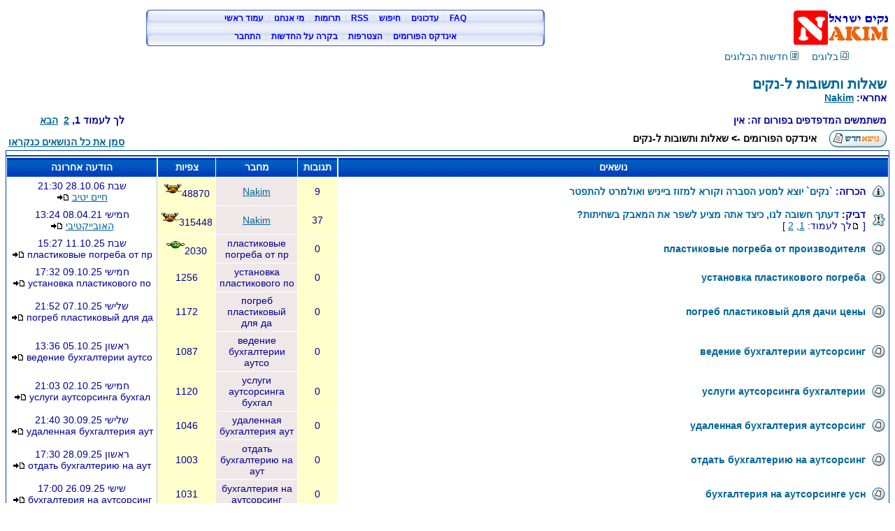

--- FILE ---
content_type: text/html; charset=UTF-8
request_url: http://www.nakim.org/israel-forums/viewforum.php?f=5&sid=47cb4dded93fb5a2c39ec2924d907b92&news=%EF%BF%BD%EF%BF%BD%EF%BF%BD%EF%BF%BD%EF%BF%BD%EF%BF%BD%EF%BF%BD%EF%BF%BD%EF%BF%BD%EF%BF%BD_%EF%BF%BD%EF%BF%BD%EF%BF%BD%EF%BF%BD%EF%BF%BD%EF%BF%BD%EF%BF%BD%EF%BF%BD%EF%BF%BD%EF%BF%BD%EF%BF%BD%EF%BF%BD%EF%BF%BD%EF%BF%BD_%EF%BF%BD%EF%BF%BD-%EF%BF%BD%EF%BF%BD%EF%BF%BD%EF%BF%BD%EF%BF%BD%EF%BF%BD%EF%BF%BD%EF%BF%BD
body_size: 122642
content:
<!DOCTYPE HTML PUBLIC "-//W3C//DTD HTML 4.01 Transitional//EN">
<html dir="RTL">
<head>
<meta http-equiv="Content-Type" content="text/html; charset=UTF-8">
<meta http-equiv="Content-Style-Type" content="text/css">
<meta http-equiv="content-language" content="HE">
<meta name="contactstate" content="he">
<meta http-equiv="expires" content="now">
<meta name="robots" content="index,follow">
<base href="http://www.nakim.org/israel-forums/" />
<meta name="title" content="פורום - שאלות ותשובות ל-נקים">
<meta name="description" lang="he" content="חדשות `נקים`, פורומים ללא הרשמה למען חופש המידע, הביטוי והמאבק בשחיתות-האתר של הטוקבקיסט החופשי : פורום - שאלות ותשובות ל-נקים : אתם שואלים אנו עונים לכל שאלה הקשורה לפעילות שלנו או בעיות ושאלות הקשורות לאתר. כאן גם המקום להעביר ביקורת או מחמאות.">
<meta name="keywords"    content="חדשות,נקים,פורומים,ללא,הרשמה,למען,חופש,המידע,הביטוי,והמאבק,בשחיתות,האתר,של,הטוקבקיסט,החופשי">
<meta name="category"    content="general">

<link rel="alternate" type="application/rss+xml" title="Nakim נקים הכל" href="http://www.nakim.org/israel-forums/rss.php">
<link rel="alternate" type="application/rss+xml" title="Nakim נקים עדכונים וחשיפות" href="http://www.nakim.org/israel-forums/rss.php?f=1">
<link rel="alternate" type="application/rss+xml" title="Nakim מבזקי חדשות" href="http://www.nakim.euisrael-forums/rss.php?f=20">
<link rel="alternate" type="application/rss+xml" title="Nakim חדשות אקטואליה" href="http://www.nakim.eu/israel-forums/rss.php?f=17">
<link rel="alternate" type="application/rss+xml" title="Nakim כלכלה ועסקים - האלפיון העליון" href="http://www.nakim.eu/israel-forums/rss.php?f=3">
<link rel="alternate" type="application/rss+xml" title="Nakim שחיתות בצמרת" href="http://www.nakim.org/israel-forums/rss.php?f=2">
<link rel="alternate" type="application/rss+xml" title="Nakim חוק ומשפט" href="http://www.nakim.org/israel-forums/rss.php?f=4">
<link rel="alternate" type="application/rss+xml" title="Nakim רצח רבין" href="http://www.nakim.org/israel-forums/rss.php?f=10">
<link rel="alternate" type="application/rss+xml" title="Nakim סיריל קרן מרטין שלאף" href="http://www.nakim.org/israel-forums/rss.php?f=8">
<link rel="alternate" type="application/rss+xml" title="Nakim פרשת רמון" href="http://www.nakim.org/israel-forums/rss.php?f=11">
<link rel="alternate" type="application/rss+xml" title="Nakim פרשת קצב" href="http://www.nakim.org/israel-forums/rss.php?f=19">
<link rel="alternate" type="application/rss+xml" title="Nakim ילדי תימן" href="http://www.nakim.org/israel-forums/rss.php?f=15">
<link rel="top" href="./index.php?sid=d6fd402e1538cf20907f5dd5cd674824&amp;news=נקים&amp;news=נקים" title="אינדקס הפורומים" />
<link rel="search" href="./search.php?sid=d6fd402e1538cf20907f5dd5cd674824&amp;news=נקים&amp;news=נקים" title="חיפוש" />
<link rel="help" href="./faq.php?sid=d6fd402e1538cf20907f5dd5cd674824&amp;news=נקים&amp;news=נקים" title="FAQ" />
<link rel="author" href="./memberlist.php?sid=d6fd402e1538cf20907f5dd5cd674824&amp;news=נקים&amp;news=נקים" title="רשימת חברים" />
<link rel="up" href="index.php?sid=d6fd402e1538cf20907f5dd5cd674824&amp;news=נקים&amp;news=נקים" title="אינדקס הפורומים" />

<title>פורום - שאלות ותשובות ל-נקים</title>
<link rel="stylesheet" href="templates/subSilver/nakimstyle4.css" type="text/css">
<style type="text/css">
a.one:link {font-size: 13px;color: #FFFFFF}
a.one:visited {color: #ffff99}
a.one:hover {color: #ffcc00; font-size: 120%}
</style>
<!-- start mod : Resize Posted Images Based on Max Width -->
<script type="text/javascript">
//<![CDATA[
<!--

var rmw_max_width = 650; // you can change this number, this is the max width in pixels for posted images
var rmw_border_1 = '1px solid #006699';
var rmw_border_2 = '2px dotted #006699';
var rmw_image_title = 'לחץ כאן להגדלה';

//-->
//]]>
</script>
<script type="text/javascript" src="./templates/rmw_jslib.js"></script>
<!-- fin mod : Resize Posted Images Based on Max Width -->
</head>
<a name="top"></a>
<script type="text/javascript" src="iefix.js"></script>
<table border="0" align="center" cellspacing="0" cellpadding="0" width="100%" >
<tr>
	<td><!--	<a href="index.php?sid=d6fd402e1538cf20907f5dd5cd674824&amp;news=נקים"><img src="templates/subSilver/images/logo_phpBB.gif" border="0" alt="אינדקס הפורומים" vspace="1" /></a>  -->
<a href="http://www.nakim.org/"><img src="templates/subSilver/images/logo_phpBB.gif" border="0" alt="לעמוד החדשות" vspace="1" /></a></td><td align="center">
	<table border="0" align="center" cellspacing="0" cellpadding="0" width=600 class="buttons-table-inv">
			<tr>
				<td width="25" align="left" class="buttons-border"><img src="templates/subSilver/images/m_sx.gif"></td>
				<td nowrap="nowrap" class="buttons-buttons-inv" align="center">
					&nbsp;<a href="viewforum.php?f=5">FAQ</a>&nbsp; |
					&nbsp;<a href="viewforum.php?f=1">עדכונים</a>&nbsp; |
					&nbsp;<a href="../#search">חיפוש</a>&nbsp; |
					&nbsp;<a href="viewtopic.php?t=1697">RSS</a>&nbsp; |
					&nbsp;<a href="http://www.nakim.org/donation/">תרומות</a>&nbsp; |
					&nbsp;<a href="viewtopic.php?p=172892#172892">מי אנחנו</a>&nbsp; |
					&nbsp;<a href="../">עמוד ראשי</a>&nbsp;


				</td>
			<td width="25" align="right" class="buttons-border"><img src="templates/subSilver/images/m_dx.gif"></td>
			</tr>
		</table>

		<table border="0" align="center" cellspacing="0" cellpadding="0" width=600 class="buttons-table">
		<tr>
		<td width="25" align="left" class="buttons-border"><img src="templates/subSilver/images/m_sxinv.gif"></td>
			<td nowrap="nowrap" class="buttons-buttons">
			&nbsp;<a href="./">אינדקס הפורומים</a>&nbsp; |
				 &nbsp;<a href="../petition.php">הצטרפות</a>&nbsp; |

				&nbsp;<a href="../link.php?sid=d6fd402e1538cf20907f5dd5cd674824&amp;news=נקים">בקרה על החדשות</a>&nbsp; |
				&nbsp;<a href="login.php?sid=d6fd402e1538cf20907f5dd5cd674824&amp;news=נקים">התחבר</a>&nbsp;
			</td>
			<td width="25" align="right" class="buttons-border"><img src="templates/subSilver/images/m_dxinv.gif"></td>
		</tr>
		</table></td>
		</tr>
		<tr>
						<td align="center" valign="top" nowrap="nowrap"><span class="mainmenu">
						<a href="weblogs.php?sid=d6fd402e1538cf20907f5dd5cd674824&amp;news=נקים" class="mainmenu"><img src="templates/subSilver/images/icon_mini_message.gif" width="12" height="13" border="0" alt="בלוגים" hspace="3" />בלוגים</a>&nbsp; &nbsp;
						<a href="weblogs_news.php?sid=d6fd402e1538cf20907f5dd5cd674824&amp;news=נקים" class="mainmenu"><img src="templates/subSilver/images/icon_mini_members.gif" width="12" height="13" border="0" alt="הבלוג שלי" hspace="3" />חדשות הבלוגים</a>
						</span></td>
		</tr>
		</table></div>

	</div>


<div align=right>
<script type="text/javascript"><!--
google_ad_client = "pub-8586823648395186";
google_ad_width = 728;
google_ad_height = 15;
google_ad_format = "728x15_0ads_al";
//2006-12-07: big links
google_ad_channel = "0915352712";
google_color_border = "F2984C";
google_color_bg = "FFFFFF";
google_color_link = "0000FF";
google_color_text = "000000";
google_color_url = "2D8930";
//--></script>
<script type="text/javascript"
  src="http://pagead2.googlesyndication.com/pagead/show_ads.js">
</script>
</div>


<form method="post" action="viewforum.php?f=5&amp;start=0&amp;sid=d6fd402e1538cf20907f5dd5cd674824&amp;news=נקים">
  <table width="100%" cellspacing="2" cellpadding="2" border="0" align="center">
	<tr>
	  <td align="right" valign="bottom" colspan="2"><a class="maintitle" href="viewforum.php?f=5&amp;sid=d6fd402e1538cf20907f5dd5cd674824&amp;news=נקים">שאלות ותשובות ל-נקים</a><br /><span class="gensmall"><b>אחראי: <a href="profile.php?mode=viewprofile&amp;u=5&amp;sid=d6fd402e1538cf20907f5dd5cd674824&amp;news=נקים">Nakim</a><br /><br />משתמשים המדפדפים בפורום זה: אין</b></span></td>
	  <td align="right" valign="bottom" nowrap="nowrap"><span class="gensmall"><b>לך לעמוד <b>1</b>, <a href="viewforum.php?f=5&amp;topicdays=0&amp;start=60&amp;sid=d6fd402e1538cf20907f5dd5cd674824&amp;news=נקים">2</a>&nbsp;&nbsp;<a href="viewforum.php?f=5&amp;topicdays=0&amp;start=60&amp;sid=d6fd402e1538cf20907f5dd5cd674824&amp;news=נקים">הבא</a></b></span></td>
	</tr>
	<tr>
	  <td align="right" valign="middle" width="50"><a href="posting.php?mode=newtopic&amp;f=5&amp;sid=d6fd402e1538cf20907f5dd5cd674824&amp;news=נקים"><img src="templates/subSilver/images/lang_hebrew/post.gif" border="0" alt="פרסם נושא חדש" /></a></td>
	  <td align="right" valign="middle" class="nav" width="100%"><span class="nav">&nbsp;&nbsp;&nbsp;<a href="index.php?sid=d6fd402e1538cf20907f5dd5cd674824&amp;news=נקים" class="nav">אינדקס הפורומים</a> -> <a class="nav" href="viewforum.php?f=5&amp;sid=d6fd402e1538cf20907f5dd5cd674824&amp;news=נקים">שאלות ותשובות ל-נקים</a></span></td>
	  <td align="right" valign="bottom" class="nav" nowrap="nowrap"><span class="gensmall"><a href="viewforum.php?f=5&amp;mark=topics&amp;sid=d6fd402e1538cf20907f5dd5cd674824&amp;news=נקים">סמן את כל הנושאים כנקראו</a></span></td>
	</tr>
  </table>
<table width="100%" cellpadding="2" cellspacing="1" border="0" class="forumline">
      <tr>
      <td class="row1" width="100%"><span class="gen"><p align="center"></p></span></td>
   </tr>
</table>
  <table border="0" cellpadding="4" cellspacing="1" width="100%" class="forumline">
	<tr>
	  <th colspan="2" align="center" height="25" class="thCornerL" nowrap="nowrap">&nbsp;נושאים&nbsp;</th>
	  <th width="50" align="center" class="thTop" nowrap="nowrap">&nbsp;תגובות&nbsp;</th>
	  <th width="100" align="center" class="thTop" nowrap="nowrap">&nbsp;מחבר&nbsp;</th>
	  <th width="50" align="center" class="thTop" nowrap="nowrap">&nbsp;צפיות&nbsp;</th>
	  <th align="center" class="thCornerR" nowrap="nowrap">&nbsp;הודעה אחרונה&nbsp;</th>
	</tr>
	<tr>
	  <td class="row1" align="center" valign="middle" width="20"><img src="templates/subSilver/images/folder_announce.gif" width="19" height="18" alt="אין הודעות חדשות" title="אין הודעות חדשות" /></td>
	  <td class="row1" width="100%"><span class="topictitle"><b>הכרזה:</b> <a href="viewtopic.php?t=762&s=`נקים` יוצא למסע הסברה וקורא למזוז בייניש ואולמרט להתפטר&amp;sid=d6fd402e1538cf20907f5dd5cd674824&amp;news=נקים" class="topictitle">`נקים` יוצא למסע הסברה וקורא למזוז בייניש ואולמרט להתפטר</a></span><span class="gensmall"><br />
		</span></td>
	  <td class="row2" align="center" valign="middle"><span class="postdetails">9</span></td>
	  <td class="row3" align="center" valign="middle"><span class="name"><a href="profile.php?mode=viewprofile&amp;u=5&amp;sid=d6fd402e1538cf20907f5dd5cd674824&amp;news=נקים">Nakim</a></span></td>
	  <td class="row2" align="center" valign="middle"><span class="postdetails">48870<a href='mailto:vbikoret@knesset.gov.il?subject=Corruption suspicion as described  in this article in the Nakim site&body=Shalom to the Knesset comittee  members, I will be please to have you check  this corruption subject at the URL below.
  Thanks a lot, a concerned citizen. 
  http://www.nakim.org/forums/'><img src='templates/subSilver/images/topic_hot.gif' width='26' height='19' alt='עבר את ה-5000 להזעיק את הוועדה  לענייני ביקורת המדינה' border='0' /></a></span></td>
	  <td class="row3Right" align="center" valign="middle" nowrap="nowrap"><span class="postdetails">שבת 28.10.06  21:30<br /><a href="profile.php?mode=viewprofile&amp;u=2&amp;sid=d6fd402e1538cf20907f5dd5cd674824&amp;news=נקים">חיים יטיב</a> <a href="viewtopic.php?p=1639&amp;sid=d6fd402e1538cf20907f5dd5cd674824&amp;news=נקים#1639"><img src="templates/subSilver/images/icon_latest_reply.gif" alt="צפה בהודעה האחרונה" title="צפה בהודעה האחרונה" border="0" /></a></span></td>
	</tr>
	<tr>
	  <td class="row1" align="center" valign="middle" width="20"><img src="templates/subSilver/images/folder_sticky.gif" width="19" height="18" alt="אין הודעות חדשות" title="אין הודעות חדשות" /></td>
	  <td class="row1" width="100%"><span class="topictitle"><b>דביק:</b> <a href="viewtopic.php?t=24&s=דעתך חשובה לנו, כיצד אתה מציע לשפר את המאבק בשחיתות?&amp;sid=d6fd402e1538cf20907f5dd5cd674824&amp;news=נקים" class="topictitle">דעתך חשובה לנו, כיצד אתה מציע לשפר את המאבק בשחיתות?</a></span><span class="gensmall"><br />
		 [ <img src="templates/subSilver/images/icon_minipost.gif" alt="לך לעמוד" title="לך לעמוד" />לך לעמוד: <a href="viewtopic.php?t=24&amp;start=0&amp;sid=d6fd402e1538cf20907f5dd5cd674824&amp;news=נקים">1</a>, <a href="viewtopic.php?t=24&amp;start=30&amp;sid=d6fd402e1538cf20907f5dd5cd674824&amp;news=נקים">2</a> ] </span></td>
	  <td class="row2" align="center" valign="middle"><span class="postdetails">37</span></td>
	  <td class="row3" align="center" valign="middle"><span class="name"><a href="profile.php?mode=viewprofile&amp;u=5&amp;sid=d6fd402e1538cf20907f5dd5cd674824&amp;news=נקים">Nakim</a></span></td>
	  <td class="row2" align="center" valign="middle"><span class="postdetails">315448<a href='mailto:vbikoret@knesset.gov.il?subject=Corruption suspicion as described  in this article in the Nakim site&body=Shalom to the Knesset comittee  members, I will be please to have you check  this corruption subject at the URL below.
  Thanks a lot, a concerned citizen. 
  http://www.nakim.org/forums/'><img src='templates/subSilver/images/topic_hot.gif' width='26' height='19' alt='עבר את ה-5000 להזעיק את הוועדה  לענייני ביקורת המדינה' border='0' /></a></span></td>
	  <td class="row3Right" align="center" valign="middle" nowrap="nowrap"><span class="postdetails">חמישי 08.04.21  13:24<br /><a href="profile.php?mode=viewprofile&amp;u=694&amp;sid=d6fd402e1538cf20907f5dd5cd674824&amp;news=נקים">האובייקטיבי</a> <a href="viewtopic.php?p=276502&amp;sid=d6fd402e1538cf20907f5dd5cd674824&amp;news=נקים#276502"><img src="templates/subSilver/images/icon_latest_reply.gif" alt="צפה בהודעה האחרונה" title="צפה בהודעה האחרונה" border="0" /></a></span></td>
	</tr>
	<tr>
	  <td class="row1" align="center" valign="middle" width="20"><img src="templates/subSilver/images/folder.gif" width="19" height="18" alt="אין הודעות חדשות" title="אין הודעות חדשות" /></td>
	  <td class="row1" width="100%"><span class="topictitle"><a href="viewtopic.php?t=271648&s=пластиковые погреба от производителя&amp;sid=d6fd402e1538cf20907f5dd5cd674824&amp;news=נקים" class="topictitle">пластиковые погреба от производителя</a></span><span class="gensmall"><br />
		</span></td>
	  <td class="row2" align="center" valign="middle"><span class="postdetails">0</span></td>
	  <td class="row3" align="center" valign="middle"><span class="name">пластиковые погреба от пр</span></td>
	  <td class="row2" align="center" valign="middle"><span class="postdetails">2030<a href='mailto:mevaker@mevaker.gov.il?subject=Corruption suspicion as described  in this article in the Nakim site&body=Shalom to the Israel State comptroller, I will be please to have you check  this corruption subject at the URL below.
  Thanks a lot, a concerned citizen. 
  http://www.nakim.org/forums/'><img src='images/smiles/icon_hurra.gif' width='26' height='19' alt='עבר את ה-2000 להזעיק את מבקר המדינה' border='0' /></a></span></td>
	  <td class="row3Right" align="center" valign="middle" nowrap="nowrap"><span class="postdetails">שבת 11.10.25  15:27<br />пластиковые погреба от пр  <a href="viewtopic.php?p=277259&amp;sid=d6fd402e1538cf20907f5dd5cd674824&amp;news=נקים#277259"><img src="templates/subSilver/images/icon_latest_reply.gif" alt="צפה בהודעה האחרונה" title="צפה בהודעה האחרונה" border="0" /></a></span></td>
	</tr>
	<tr>
	  <td class="row1" align="center" valign="middle" width="20"><img src="templates/subSilver/images/folder.gif" width="19" height="18" alt="אין הודעות חדשות" title="אין הודעות חדשות" /></td>
	  <td class="row1" width="100%"><span class="topictitle"><a href="viewtopic.php?t=271647&s=установка пластикового погреба&amp;sid=d6fd402e1538cf20907f5dd5cd674824&amp;news=נקים" class="topictitle">установка пластикового погреба</a></span><span class="gensmall"><br />
		</span></td>
	  <td class="row2" align="center" valign="middle"><span class="postdetails">0</span></td>
	  <td class="row3" align="center" valign="middle"><span class="name">установка пластикового по</span></td>
	  <td class="row2" align="center" valign="middle"><span class="postdetails">1256</span></td>
	  <td class="row3Right" align="center" valign="middle" nowrap="nowrap"><span class="postdetails">חמישי 09.10.25  17:32<br />установка пластикового по  <a href="viewtopic.php?p=277258&amp;sid=d6fd402e1538cf20907f5dd5cd674824&amp;news=נקים#277258"><img src="templates/subSilver/images/icon_latest_reply.gif" alt="צפה בהודעה האחרונה" title="צפה בהודעה האחרונה" border="0" /></a></span></td>
	</tr>
	<tr>
	  <td class="row1" align="center" valign="middle" width="20"><img src="templates/subSilver/images/folder.gif" width="19" height="18" alt="אין הודעות חדשות" title="אין הודעות חדשות" /></td>
	  <td class="row1" width="100%"><span class="topictitle"><a href="viewtopic.php?t=271645&s=погреб пластиковый для дачи цены&amp;sid=d6fd402e1538cf20907f5dd5cd674824&amp;news=נקים" class="topictitle">погреб пластиковый для дачи цены</a></span><span class="gensmall"><br />
		</span></td>
	  <td class="row2" align="center" valign="middle"><span class="postdetails">0</span></td>
	  <td class="row3" align="center" valign="middle"><span class="name">погреб пластиковый для да</span></td>
	  <td class="row2" align="center" valign="middle"><span class="postdetails">1172</span></td>
	  <td class="row3Right" align="center" valign="middle" nowrap="nowrap"><span class="postdetails">שלישי 07.10.25  21:52<br />погреб пластиковый для да  <a href="viewtopic.php?p=277256&amp;sid=d6fd402e1538cf20907f5dd5cd674824&amp;news=נקים#277256"><img src="templates/subSilver/images/icon_latest_reply.gif" alt="צפה בהודעה האחרונה" title="צפה בהודעה האחרונה" border="0" /></a></span></td>
	</tr>
	<tr>
	  <td class="row1" align="center" valign="middle" width="20"><img src="templates/subSilver/images/folder.gif" width="19" height="18" alt="אין הודעות חדשות" title="אין הודעות חדשות" /></td>
	  <td class="row1" width="100%"><span class="topictitle"><a href="viewtopic.php?t=271644&s=ведение бухгалтерии аутсорсинг&amp;sid=d6fd402e1538cf20907f5dd5cd674824&amp;news=נקים" class="topictitle">ведение бухгалтерии аутсорсинг</a></span><span class="gensmall"><br />
		</span></td>
	  <td class="row2" align="center" valign="middle"><span class="postdetails">0</span></td>
	  <td class="row3" align="center" valign="middle"><span class="name">ведение бухгалтерии аутсо</span></td>
	  <td class="row2" align="center" valign="middle"><span class="postdetails">1087</span></td>
	  <td class="row3Right" align="center" valign="middle" nowrap="nowrap"><span class="postdetails">ראשון 05.10.25  13:36<br />ведение бухгалтерии аутсо  <a href="viewtopic.php?p=277255&amp;sid=d6fd402e1538cf20907f5dd5cd674824&amp;news=נקים#277255"><img src="templates/subSilver/images/icon_latest_reply.gif" alt="צפה בהודעה האחרונה" title="צפה בהודעה האחרונה" border="0" /></a></span></td>
	</tr>
	<tr>
	  <td class="row1" align="center" valign="middle" width="20"><img src="templates/subSilver/images/folder.gif" width="19" height="18" alt="אין הודעות חדשות" title="אין הודעות חדשות" /></td>
	  <td class="row1" width="100%"><span class="topictitle"><a href="viewtopic.php?t=271638&s=услуги аутсорсинга бухгалтерии&amp;sid=d6fd402e1538cf20907f5dd5cd674824&amp;news=נקים" class="topictitle">услуги аутсорсинга бухгалтерии</a></span><span class="gensmall"><br />
		</span></td>
	  <td class="row2" align="center" valign="middle"><span class="postdetails">0</span></td>
	  <td class="row3" align="center" valign="middle"><span class="name">услуги аутсорсинга бухгал</span></td>
	  <td class="row2" align="center" valign="middle"><span class="postdetails">1120</span></td>
	  <td class="row3Right" align="center" valign="middle" nowrap="nowrap"><span class="postdetails">חמישי 02.10.25  21:03<br />услуги аутсорсинга бухгал  <a href="viewtopic.php?p=277249&amp;sid=d6fd402e1538cf20907f5dd5cd674824&amp;news=נקים#277249"><img src="templates/subSilver/images/icon_latest_reply.gif" alt="צפה בהודעה האחרונה" title="צפה בהודעה האחרונה" border="0" /></a></span></td>
	</tr>
	<tr>
	  <td class="row1" align="center" valign="middle" width="20"><img src="templates/subSilver/images/folder.gif" width="19" height="18" alt="אין הודעות חדשות" title="אין הודעות חדשות" /></td>
	  <td class="row1" width="100%"><span class="topictitle"><a href="viewtopic.php?t=271637&s=удаленная бухгалтерия аутсорсинг&amp;sid=d6fd402e1538cf20907f5dd5cd674824&amp;news=נקים" class="topictitle">удаленная бухгалтерия аутсорсинг</a></span><span class="gensmall"><br />
		</span></td>
	  <td class="row2" align="center" valign="middle"><span class="postdetails">0</span></td>
	  <td class="row3" align="center" valign="middle"><span class="name">удаленная бухгалтерия аут</span></td>
	  <td class="row2" align="center" valign="middle"><span class="postdetails">1046</span></td>
	  <td class="row3Right" align="center" valign="middle" nowrap="nowrap"><span class="postdetails">שלישי 30.09.25  21:40<br />удаленная бухгалтерия аут  <a href="viewtopic.php?p=277248&amp;sid=d6fd402e1538cf20907f5dd5cd674824&amp;news=נקים#277248"><img src="templates/subSilver/images/icon_latest_reply.gif" alt="צפה בהודעה האחרונה" title="צפה בהודעה האחרונה" border="0" /></a></span></td>
	</tr>
	<tr>
	  <td class="row1" align="center" valign="middle" width="20"><img src="templates/subSilver/images/folder.gif" width="19" height="18" alt="אין הודעות חדשות" title="אין הודעות חדשות" /></td>
	  <td class="row1" width="100%"><span class="topictitle"><a href="viewtopic.php?t=271636&s=отдать бухгалтерию на аутсорсинг&amp;sid=d6fd402e1538cf20907f5dd5cd674824&amp;news=נקים" class="topictitle">отдать бухгалтерию на аутсорсинг</a></span><span class="gensmall"><br />
		</span></td>
	  <td class="row2" align="center" valign="middle"><span class="postdetails">0</span></td>
	  <td class="row3" align="center" valign="middle"><span class="name">отдать бухгалтерию на аут</span></td>
	  <td class="row2" align="center" valign="middle"><span class="postdetails">1003</span></td>
	  <td class="row3Right" align="center" valign="middle" nowrap="nowrap"><span class="postdetails">ראשון 28.09.25  17:30<br />отдать бухгалтерию на аут  <a href="viewtopic.php?p=277247&amp;sid=d6fd402e1538cf20907f5dd5cd674824&amp;news=נקים#277247"><img src="templates/subSilver/images/icon_latest_reply.gif" alt="צפה בהודעה האחרונה" title="צפה בהודעה האחרונה" border="0" /></a></span></td>
	</tr>
	<tr>
	  <td class="row1" align="center" valign="middle" width="20"><img src="templates/subSilver/images/folder.gif" width="19" height="18" alt="אין הודעות חדשות" title="אין הודעות חדשות" /></td>
	  <td class="row1" width="100%"><span class="topictitle"><a href="viewtopic.php?t=271635&s=бухгалтерия на аутсорсинге усн&amp;sid=d6fd402e1538cf20907f5dd5cd674824&amp;news=נקים" class="topictitle">бухгалтерия на аутсорсинге усн</a></span><span class="gensmall"><br />
		</span></td>
	  <td class="row2" align="center" valign="middle"><span class="postdetails">0</span></td>
	  <td class="row3" align="center" valign="middle"><span class="name">бухгалтерия на аутсорсинг</span></td>
	  <td class="row2" align="center" valign="middle"><span class="postdetails">1031</span></td>
	  <td class="row3Right" align="center" valign="middle" nowrap="nowrap"><span class="postdetails">שישי 26.09.25  17:00<br />бухгалтерия на аутсорсинг  <a href="viewtopic.php?p=277246&amp;sid=d6fd402e1538cf20907f5dd5cd674824&amp;news=נקים#277246"><img src="templates/subSilver/images/icon_latest_reply.gif" alt="צפה בהודעה האחרונה" title="צפה בהודעה האחרונה" border="0" /></a></span></td>
	</tr>
	<tr>
	  <td class="row1" align="center" valign="middle" width="20"><img src="templates/subSilver/images/folder.gif" width="19" height="18" alt="אין הודעות חדשות" title="אין הודעות חדשות" /></td>
	  <td class="row1" width="100%"><span class="topictitle"><a href="viewtopic.php?t=271634&s=бухгалтерия аутсорсинг спб&amp;sid=d6fd402e1538cf20907f5dd5cd674824&amp;news=נקים" class="topictitle">бухгалтерия аутсорсинг спб</a></span><span class="gensmall"><br />
		</span></td>
	  <td class="row2" align="center" valign="middle"><span class="postdetails">0</span></td>
	  <td class="row3" align="center" valign="middle"><span class="name">бухгалтерия аутсорсинг сп</span></td>
	  <td class="row2" align="center" valign="middle"><span class="postdetails">1208</span></td>
	  <td class="row3Right" align="center" valign="middle" nowrap="nowrap"><span class="postdetails">רביעי 24.09.25  19:52<br />бухгалтерия аутсорсинг сп  <a href="viewtopic.php?p=277245&amp;sid=d6fd402e1538cf20907f5dd5cd674824&amp;news=נקים#277245"><img src="templates/subSilver/images/icon_latest_reply.gif" alt="צפה בהודעה האחרונה" title="צפה בהודעה האחרונה" border="0" /></a></span></td>
	</tr>
	<tr>
	  <td class="row1" align="center" valign="middle" width="20"><img src="templates/subSilver/images/folder.gif" width="19" height="18" alt="אין הודעות חדשות" title="אין הודעות חדשות" /></td>
	  <td class="row1" width="100%"><span class="topictitle"><a href="viewtopic.php?t=271633&s=аутсорсинг бухгалтерии ип&amp;sid=d6fd402e1538cf20907f5dd5cd674824&amp;news=נקים" class="topictitle">аутсорсинг бухгалтерии ип</a></span><span class="gensmall"><br />
		</span></td>
	  <td class="row2" align="center" valign="middle"><span class="postdetails">0</span></td>
	  <td class="row3" align="center" valign="middle"><span class="name">аутсорсинг бухгалтерии ип</span></td>
	  <td class="row2" align="center" valign="middle"><span class="postdetails">1068</span></td>
	  <td class="row3Right" align="center" valign="middle" nowrap="nowrap"><span class="postdetails">שלישי 23.09.25  0:27<br />аутсорсинг бухгалтерии ип  <a href="viewtopic.php?p=277244&amp;sid=d6fd402e1538cf20907f5dd5cd674824&amp;news=נקים#277244"><img src="templates/subSilver/images/icon_latest_reply.gif" alt="צפה בהודעה האחרונה" title="צפה בהודעה האחרונה" border="0" /></a></span></td>
	</tr>
	<tr>
	  <td class="row1" align="center" valign="middle" width="20"><img src="templates/subSilver/images/folder.gif" width="19" height="18" alt="אין הודעות חדשות" title="אין הודעות חדשות" /></td>
	  <td class="row1" width="100%"><span class="topictitle"><a href="viewtopic.php?t=271631&s=купить дрова в архангельске&amp;sid=d6fd402e1538cf20907f5dd5cd674824&amp;news=נקים" class="topictitle">купить дрова в архангельске</a></span><span class="gensmall"><br />
		</span></td>
	  <td class="row2" align="center" valign="middle"><span class="postdetails">0</span></td>
	  <td class="row3" align="center" valign="middle"><span class="name">купить дрова в архангельс</span></td>
	  <td class="row2" align="center" valign="middle"><span class="postdetails">1185</span></td>
	  <td class="row3Right" align="center" valign="middle" nowrap="nowrap"><span class="postdetails">ראשון 14.09.25  4:24<br />купить дрова в архангельс  <a href="viewtopic.php?p=277242&amp;sid=d6fd402e1538cf20907f5dd5cd674824&amp;news=נקים#277242"><img src="templates/subSilver/images/icon_latest_reply.gif" alt="צפה בהודעה האחרונה" title="צפה בהודעה האחרונה" border="0" /></a></span></td>
	</tr>
	<tr>
	  <td class="row1" align="center" valign="middle" width="20"><img src="templates/subSilver/images/folder.gif" width="19" height="18" alt="אין הודעות חדשות" title="אין הודעות חדשות" /></td>
	  <td class="row1" width="100%"><span class="topictitle"><a href="viewtopic.php?t=271630&s=дрова колотые береза в сергиевом посаде&amp;sid=d6fd402e1538cf20907f5dd5cd674824&amp;news=נקים" class="topictitle">дрова колотые береза в сергиевом посаде</a></span><span class="gensmall"><br />
		</span></td>
	  <td class="row2" align="center" valign="middle"><span class="postdetails">0</span></td>
	  <td class="row3" align="center" valign="middle"><span class="name">дрова колотые береза в се</span></td>
	  <td class="row2" align="center" valign="middle"><span class="postdetails">1161</span></td>
	  <td class="row3Right" align="center" valign="middle" nowrap="nowrap"><span class="postdetails">שני 08.09.25  23:45<br />дрова колотые береза в се  <a href="viewtopic.php?p=277241&amp;sid=d6fd402e1538cf20907f5dd5cd674824&amp;news=נקים#277241"><img src="templates/subSilver/images/icon_latest_reply.gif" alt="צפה בהודעה האחרונה" title="צפה בהודעה האחרונה" border="0" /></a></span></td>
	</tr>
	<tr>
	  <td class="row1" align="center" valign="middle" width="20"><img src="templates/subSilver/images/folder.gif" width="19" height="18" alt="אין הודעות חדשות" title="אין הודעות חדשות" /></td>
	  <td class="row1" width="100%"><span class="topictitle"><a href="viewtopic.php?t=271629&s=дренаж на участке с уклоном&amp;sid=d6fd402e1538cf20907f5dd5cd674824&amp;news=נקים" class="topictitle">дренаж на участке с уклоном</a></span><span class="gensmall"><br />
		</span></td>
	  <td class="row2" align="center" valign="middle"><span class="postdetails">0</span></td>
	  <td class="row3" align="center" valign="middle"><span class="name">дренаж на участке с уклон</span></td>
	  <td class="row2" align="center" valign="middle"><span class="postdetails">1142</span></td>
	  <td class="row3Right" align="center" valign="middle" nowrap="nowrap"><span class="postdetails">שני 08.09.25  0:44<br />дренаж на участке с уклон  <a href="viewtopic.php?p=277240&amp;sid=d6fd402e1538cf20907f5dd5cd674824&amp;news=נקים#277240"><img src="templates/subSilver/images/icon_latest_reply.gif" alt="צפה בהודעה האחרונה" title="צפה בהודעה האחרונה" border="0" /></a></span></td>
	</tr>
	<tr>
	  <td class="row1" align="center" valign="middle" width="20"><img src="templates/subSilver/images/folder.gif" width="19" height="18" alt="אין הודעות חדשות" title="אין הודעות חדשות" /></td>
	  <td class="row1" width="100%"><span class="topictitle"><a href="viewtopic.php?t=271625&s=дренаж на глинистом участке&amp;sid=d6fd402e1538cf20907f5dd5cd674824&amp;news=נקים" class="topictitle">дренаж на глинистом участке</a></span><span class="gensmall"><br />
		</span></td>
	  <td class="row2" align="center" valign="middle"><span class="postdetails">0</span></td>
	  <td class="row3" align="center" valign="middle"><span class="name">дренаж на глинистом участ</span></td>
	  <td class="row2" align="center" valign="middle"><span class="postdetails">1136</span></td>
	  <td class="row3Right" align="center" valign="middle" nowrap="nowrap"><span class="postdetails">שני 01.09.25  19:10<br />дренаж на глинистом участ  <a href="viewtopic.php?p=277236&amp;sid=d6fd402e1538cf20907f5dd5cd674824&amp;news=נקים#277236"><img src="templates/subSilver/images/icon_latest_reply.gif" alt="צפה בהודעה האחרונה" title="צפה בהודעה האחרונה" border="0" /></a></span></td>
	</tr>
	<tr>
	  <td class="row1" align="center" valign="middle" width="20"><img src="templates/subSilver/images/folder.gif" width="19" height="18" alt="אין הודעות חדשות" title="אין הודעות חדשות" /></td>
	  <td class="row1" width="100%"><span class="topictitle"><a href="viewtopic.php?t=271620&s=фундамент ушп московская область&amp;sid=d6fd402e1538cf20907f5dd5cd674824&amp;news=נקים" class="topictitle">фундамент ушп московская область</a></span><span class="gensmall"><br />
		</span></td>
	  <td class="row2" align="center" valign="middle"><span class="postdetails">0</span></td>
	  <td class="row3" align="center" valign="middle"><span class="name">фундамент ушп московская</span></td>
	  <td class="row2" align="center" valign="middle"><span class="postdetails">1179</span></td>
	  <td class="row3Right" align="center" valign="middle" nowrap="nowrap"><span class="postdetails">שישי 29.08.25  13:23<br />фундамент ушп московская  <a href="viewtopic.php?p=277231&amp;sid=d6fd402e1538cf20907f5dd5cd674824&amp;news=נקים#277231"><img src="templates/subSilver/images/icon_latest_reply.gif" alt="צפה בהודעה האחרונה" title="צפה בהודעה האחרונה" border="0" /></a></span></td>
	</tr>
	<tr>
	  <td class="row1" align="center" valign="middle" width="20"><img src="templates/subSilver/images/folder.gif" width="19" height="18" alt="אין הודעות חדשות" title="אין הודעות חדשות" /></td>
	  <td class="row1" width="100%"><span class="topictitle"><a href="viewtopic.php?t=271616&s=купить дрова в сергиевом посаде&amp;sid=d6fd402e1538cf20907f5dd5cd674824&amp;news=נקים" class="topictitle">купить дрова в сергиевом посаде</a></span><span class="gensmall"><br />
		</span></td>
	  <td class="row2" align="center" valign="middle"><span class="postdetails">0</span></td>
	  <td class="row3" align="center" valign="middle"><span class="name">купить дрова в сергиевом</span></td>
	  <td class="row2" align="center" valign="middle"><span class="postdetails">1246</span></td>
	  <td class="row3Right" align="center" valign="middle" nowrap="nowrap"><span class="postdetails">שלישי 26.08.25  1:53<br />купить дрова в сергиевом  <a href="viewtopic.php?p=277227&amp;sid=d6fd402e1538cf20907f5dd5cd674824&amp;news=נקים#277227"><img src="templates/subSilver/images/icon_latest_reply.gif" alt="צפה בהודעה האחרונה" title="צפה בהודעה האחרונה" border="0" /></a></span></td>
	</tr>
	<tr>
	  <td class="row1" align="center" valign="middle" width="20"><img src="templates/subSilver/images/folder.gif" width="19" height="18" alt="אין הודעות חדשות" title="אין הודעות חדשות" /></td>
	  <td class="row1" width="100%"><span class="topictitle"><a href="viewtopic.php?t=271614&s=заправка газгольдера москва&amp;sid=d6fd402e1538cf20907f5dd5cd674824&amp;news=נקים" class="topictitle">заправка газгольдера москва</a></span><span class="gensmall"><br />
		</span></td>
	  <td class="row2" align="center" valign="middle"><span class="postdetails">0</span></td>
	  <td class="row3" align="center" valign="middle"><span class="name">заправка газгольдера моск</span></td>
	  <td class="row2" align="center" valign="middle"><span class="postdetails">1240</span></td>
	  <td class="row3Right" align="center" valign="middle" nowrap="nowrap"><span class="postdetails">שבת 23.08.25  23:22<br />заправка газгольдера моск  <a href="viewtopic.php?p=277225&amp;sid=d6fd402e1538cf20907f5dd5cd674824&amp;news=נקים#277225"><img src="templates/subSilver/images/icon_latest_reply.gif" alt="צפה בהודעה האחרונה" title="צפה בהודעה האחרונה" border="0" /></a></span></td>
	</tr>
	<tr>
	  <td class="row1" align="center" valign="middle" width="20"><img src="templates/subSilver/images/folder.gif" width="19" height="18" alt="אין הודעות חדשות" title="אין הודעות חדשות" /></td>
	  <td class="row1" width="100%"><span class="topictitle"><a href="viewtopic.php?t=271613&s=заправка пропан бутаном газгольдера&amp;sid=d6fd402e1538cf20907f5dd5cd674824&amp;news=נקים" class="topictitle">заправка пропан бутаном газгольдера</a></span><span class="gensmall"><br />
		</span></td>
	  <td class="row2" align="center" valign="middle"><span class="postdetails">0</span></td>
	  <td class="row3" align="center" valign="middle"><span class="name">заправка пропан бутаном г</span></td>
	  <td class="row2" align="center" valign="middle"><span class="postdetails">1222</span></td>
	  <td class="row3Right" align="center" valign="middle" nowrap="nowrap"><span class="postdetails">חמישי 21.08.25  4:46<br />заправка пропан бутаном г  <a href="viewtopic.php?p=277224&amp;sid=d6fd402e1538cf20907f5dd5cd674824&amp;news=נקים#277224"><img src="templates/subSilver/images/icon_latest_reply.gif" alt="צפה בהודעה האחרונה" title="צפה בהודעה האחרונה" border="0" /></a></span></td>
	</tr>
	<tr>
	  <td class="row1" align="center" valign="middle" width="20"><img src="templates/subSilver/images/folder.gif" width="19" height="18" alt="אין הודעות חדשות" title="אין הודעות חדשות" /></td>
	  <td class="row1" width="100%"><span class="topictitle"><a href="viewtopic.php?t=271612&s=заказать ушп фундамент под ключ&amp;sid=d6fd402e1538cf20907f5dd5cd674824&amp;news=נקים" class="topictitle">заказать ушп фундамент под ключ</a></span><span class="gensmall"><br />
		</span></td>
	  <td class="row2" align="center" valign="middle"><span class="postdetails">0</span></td>
	  <td class="row3" align="center" valign="middle"><span class="name">заказать ушп фундамент по</span></td>
	  <td class="row2" align="center" valign="middle"><span class="postdetails">1322</span></td>
	  <td class="row3Right" align="center" valign="middle" nowrap="nowrap"><span class="postdetails">רביעי 20.08.25  0:45<br />заказать ушп фундамент по  <a href="viewtopic.php?p=277223&amp;sid=d6fd402e1538cf20907f5dd5cd674824&amp;news=נקים#277223"><img src="templates/subSilver/images/icon_latest_reply.gif" alt="צפה בהודעה האחרונה" title="צפה בהודעה האחרונה" border="0" /></a></span></td>
	</tr>
	<tr>
	  <td class="row1" align="center" valign="middle" width="20"><img src="templates/subSilver/images/folder.gif" width="19" height="18" alt="אין הודעות חדשות" title="אין הודעות חדשות" /></td>
	  <td class="row1" width="100%"><span class="topictitle"><a href="viewtopic.php?t=271611&s=пропан заправка газгольдера&amp;sid=d6fd402e1538cf20907f5dd5cd674824&amp;news=נקים" class="topictitle">пропан заправка газгольдера</a></span><span class="gensmall"><br />
		</span></td>
	  <td class="row2" align="center" valign="middle"><span class="postdetails">0</span></td>
	  <td class="row3" align="center" valign="middle"><span class="name">пропан заправка газгольде</span></td>
	  <td class="row2" align="center" valign="middle"><span class="postdetails">1222</span></td>
	  <td class="row3Right" align="center" valign="middle" nowrap="nowrap"><span class="postdetails">שני 18.08.25  22:52<br />пропан заправка газгольде  <a href="viewtopic.php?p=277222&amp;sid=d6fd402e1538cf20907f5dd5cd674824&amp;news=נקים#277222"><img src="templates/subSilver/images/icon_latest_reply.gif" alt="צפה בהודעה האחרונה" title="צפה בהודעה האחרונה" border="0" /></a></span></td>
	</tr>
	<tr>
	  <td class="row1" align="center" valign="middle" width="20"><img src="templates/subSilver/images/folder.gif" width="19" height="18" alt="אין הודעות חדשות" title="אין הודעות חדשות" /></td>
	  <td class="row1" width="100%"><span class="topictitle"><a href="viewtopic.php?t=271609&s=заправка газгольдеров сжиженным газом&amp;sid=d6fd402e1538cf20907f5dd5cd674824&amp;news=נקים" class="topictitle">заправка газгольдеров сжиженным газом</a></span><span class="gensmall"><br />
		</span></td>
	  <td class="row2" align="center" valign="middle"><span class="postdetails">0</span></td>
	  <td class="row3" align="center" valign="middle"><span class="name">заправка газгольдеров сжи</span></td>
	  <td class="row2" align="center" valign="middle"><span class="postdetails">1312</span></td>
	  <td class="row3Right" align="center" valign="middle" nowrap="nowrap"><span class="postdetails">ראשון 17.08.25  1:28<br />заправка газгольдеров сжи  <a href="viewtopic.php?p=277220&amp;sid=d6fd402e1538cf20907f5dd5cd674824&amp;news=נקים#277220"><img src="templates/subSilver/images/icon_latest_reply.gif" alt="צפה בהודעה האחרונה" title="צפה בהודעה האחרונה" border="0" /></a></span></td>
	</tr>
	<tr>
	  <td class="row1" align="center" valign="middle" width="20"><img src="templates/subSilver/images/folder.gif" width="19" height="18" alt="אין הודעות חדשות" title="אין הודעות חדשות" /></td>
	  <td class="row1" width="100%"><span class="topictitle"><a href="viewtopic.php?t=271608&s=погреб пластиковый для дачи&amp;sid=d6fd402e1538cf20907f5dd5cd674824&amp;news=נקים" class="topictitle">погреб пластиковый для дачи</a></span><span class="gensmall"><br />
		</span></td>
	  <td class="row2" align="center" valign="middle"><span class="postdetails">0</span></td>
	  <td class="row3" align="center" valign="middle"><span class="name">погреб пластиковый для да</span></td>
	  <td class="row2" align="center" valign="middle"><span class="postdetails">1279</span></td>
	  <td class="row3Right" align="center" valign="middle" nowrap="nowrap"><span class="postdetails">רביעי 13.08.25  16:12<br />погреб пластиковый для да  <a href="viewtopic.php?p=277219&amp;sid=d6fd402e1538cf20907f5dd5cd674824&amp;news=נקים#277219"><img src="templates/subSilver/images/icon_latest_reply.gif" alt="צפה בהודעה האחרונה" title="צפה בהודעה האחרונה" border="0" /></a></span></td>
	</tr>
	<tr>
	  <td class="row1" align="center" valign="middle" width="20"><img src="templates/subSilver/images/folder.gif" width="19" height="18" alt="אין הודעות חדשות" title="אין הודעות חדשות" /></td>
	  <td class="row1" width="100%"><span class="topictitle"><a href="viewtopic.php?t=271606&s=купить пластиковый погреб&amp;sid=d6fd402e1538cf20907f5dd5cd674824&amp;news=נקים" class="topictitle">купить пластиковый погреб</a></span><span class="gensmall"><br />
		</span></td>
	  <td class="row2" align="center" valign="middle"><span class="postdetails">0</span></td>
	  <td class="row3" align="center" valign="middle"><span class="name">купить пластиковый погреб</span></td>
	  <td class="row2" align="center" valign="middle"><span class="postdetails">1185</span></td>
	  <td class="row3Right" align="center" valign="middle" nowrap="nowrap"><span class="postdetails">שלישי 12.08.25  2:04<br />купить пластиковый погреб  <a href="viewtopic.php?p=277217&amp;sid=d6fd402e1538cf20907f5dd5cd674824&amp;news=נקים#277217"><img src="templates/subSilver/images/icon_latest_reply.gif" alt="צפה בהודעה האחרונה" title="צפה בהודעה האחרונה" border="0" /></a></span></td>
	</tr>
	<tr>
	  <td class="row1" align="center" valign="middle" width="20"><img src="templates/subSilver/images/folder.gif" width="19" height="18" alt="אין הודעות חדשות" title="אין הודעות חדשות" /></td>
	  <td class="row1" width="100%"><span class="topictitle"><a href="viewtopic.php?t=271604&s=расчистка дачного участка&amp;sid=d6fd402e1538cf20907f5dd5cd674824&amp;news=נקים" class="topictitle">расчистка дачного участка</a></span><span class="gensmall"><br />
		</span></td>
	  <td class="row2" align="center" valign="middle"><span class="postdetails">0</span></td>
	  <td class="row3" align="center" valign="middle"><span class="name">расчистка дачного участка</span></td>
	  <td class="row2" align="center" valign="middle"><span class="postdetails">1219</span></td>
	  <td class="row3Right" align="center" valign="middle" nowrap="nowrap"><span class="postdetails">שלישי 05.08.25  7:42<br />расчистка дачного участка  <a href="viewtopic.php?p=277215&amp;sid=d6fd402e1538cf20907f5dd5cd674824&amp;news=נקים#277215"><img src="templates/subSilver/images/icon_latest_reply.gif" alt="צפה בהודעה האחרונה" title="צפה בהודעה האחרונה" border="0" /></a></span></td>
	</tr>
	<tr>
	  <td class="row1" align="center" valign="middle" width="20"><img src="templates/subSilver/images/folder.gif" width="19" height="18" alt="אין הודעות חדשות" title="אין הודעות חדשות" /></td>
	  <td class="row1" width="100%"><span class="topictitle"><a href="viewtopic.php?t=271603&s=погреб пластиковый для дачи&amp;sid=d6fd402e1538cf20907f5dd5cd674824&amp;news=נקים" class="topictitle">погреб пластиковый для дачи</a></span><span class="gensmall"><br />
		</span></td>
	  <td class="row2" align="center" valign="middle"><span class="postdetails">0</span></td>
	  <td class="row3" align="center" valign="middle"><span class="name">погреб пластиковый для да</span></td>
	  <td class="row2" align="center" valign="middle"><span class="postdetails">1175</span></td>
	  <td class="row3Right" align="center" valign="middle" nowrap="nowrap"><span class="postdetails">שלישי 05.08.25  4:07<br />погреб пластиковый для да  <a href="viewtopic.php?p=277214&amp;sid=d6fd402e1538cf20907f5dd5cd674824&amp;news=נקים#277214"><img src="templates/subSilver/images/icon_latest_reply.gif" alt="צפה בהודעה האחרונה" title="צפה בהודעה האחרונה" border="0" /></a></span></td>
	</tr>
	<tr>
	  <td class="row1" align="center" valign="middle" width="20"><img src="templates/subSilver/images/folder.gif" width="19" height="18" alt="אין הודעות חדשות" title="אין הודעות חדשות" /></td>
	  <td class="row1" width="100%"><span class="topictitle"><a href="viewtopic.php?t=271602&s=въезд на участок под ключ&amp;sid=d6fd402e1538cf20907f5dd5cd674824&amp;news=נקים" class="topictitle">въезд на участок под ключ</a></span><span class="gensmall"><br />
		</span></td>
	  <td class="row2" align="center" valign="middle"><span class="postdetails">0</span></td>
	  <td class="row3" align="center" valign="middle"><span class="name">въезд на участок под ключ</span></td>
	  <td class="row2" align="center" valign="middle"><span class="postdetails">1213</span></td>
	  <td class="row3Right" align="center" valign="middle" nowrap="nowrap"><span class="postdetails">שני 04.08.25  2:02<br />въезд на участок под ключ  <a href="viewtopic.php?p=277213&amp;sid=d6fd402e1538cf20907f5dd5cd674824&amp;news=נקים#277213"><img src="templates/subSilver/images/icon_latest_reply.gif" alt="צפה בהודעה האחרונה" title="צפה בהודעה האחרונה" border="0" /></a></span></td>
	</tr>
	<tr>
	  <td class="row1" align="center" valign="middle" width="20"><img src="templates/subSilver/images/folder.gif" width="19" height="18" alt="אין הודעות חדשות" title="אין הודעות חדשות" /></td>
	  <td class="row1" width="100%"><span class="topictitle"><a href="viewtopic.php?t=271601&s=пластиковый погреб купить&amp;sid=d6fd402e1538cf20907f5dd5cd674824&amp;news=נקים" class="topictitle">пластиковый погреб купить</a></span><span class="gensmall"><br />
		</span></td>
	  <td class="row2" align="center" valign="middle"><span class="postdetails">0</span></td>
	  <td class="row3" align="center" valign="middle"><span class="name">пластиковый погреб купить</span></td>
	  <td class="row2" align="center" valign="middle"><span class="postdetails">1283</span></td>
	  <td class="row3Right" align="center" valign="middle" nowrap="nowrap"><span class="postdetails">שבת 02.08.25  15:44<br />пластиковый погреб купить  <a href="viewtopic.php?p=277212&amp;sid=d6fd402e1538cf20907f5dd5cd674824&amp;news=נקים#277212"><img src="templates/subSilver/images/icon_latest_reply.gif" alt="צפה בהודעה האחרונה" title="צפה בהודעה האחרונה" border="0" /></a></span></td>
	</tr>
	<tr>
	  <td class="row1" align="center" valign="middle" width="20"><img src="templates/subSilver/images/folder.gif" width="19" height="18" alt="אין הודעות חדשות" title="אין הודעות חדשות" /></td>
	  <td class="row1" width="100%"><span class="topictitle"><a href="viewtopic.php?t=271600&s=въездная группа на участок&amp;sid=d6fd402e1538cf20907f5dd5cd674824&amp;news=נקים" class="topictitle">въездная группа на участок</a></span><span class="gensmall"><br />
		</span></td>
	  <td class="row2" align="center" valign="middle"><span class="postdetails">0</span></td>
	  <td class="row3" align="center" valign="middle"><span class="name">въездная группа на участо</span></td>
	  <td class="row2" align="center" valign="middle"><span class="postdetails">1275</span></td>
	  <td class="row3Right" align="center" valign="middle" nowrap="nowrap"><span class="postdetails">שבת 02.08.25  14:25<br />въездная группа на участо  <a href="viewtopic.php?p=277211&amp;sid=d6fd402e1538cf20907f5dd5cd674824&amp;news=נקים#277211"><img src="templates/subSilver/images/icon_latest_reply.gif" alt="צפה בהודעה האחרונה" title="צפה בהודעה האחרונה" border="0" /></a></span></td>
	</tr>
	<tr>
	  <td class="row1" align="center" valign="middle" width="20"><img src="templates/subSilver/images/folder.gif" width="19" height="18" alt="אין הודעות חדשות" title="אין הודעות חדשות" /></td>
	  <td class="row1" width="100%"><span class="topictitle"><a href="viewtopic.php?t=271599&s=заезд на участок через канаву&amp;sid=d6fd402e1538cf20907f5dd5cd674824&amp;news=נקים" class="topictitle">заезд на участок через канаву</a></span><span class="gensmall"><br />
		</span></td>
	  <td class="row2" align="center" valign="middle"><span class="postdetails">0</span></td>
	  <td class="row3" align="center" valign="middle"><span class="name">заезд на участок через ка</span></td>
	  <td class="row2" align="center" valign="middle"><span class="postdetails">1225</span></td>
	  <td class="row3Right" align="center" valign="middle" nowrap="nowrap"><span class="postdetails">שישי 01.08.25  16:08<br />заезд на участок через ка  <a href="viewtopic.php?p=277210&amp;sid=d6fd402e1538cf20907f5dd5cd674824&amp;news=נקים#277210"><img src="templates/subSilver/images/icon_latest_reply.gif" alt="צפה בהודעה האחרונה" title="צפה בהודעה האחרונה" border="0" /></a></span></td>
	</tr>
	<tr>
	  <td class="row1" align="center" valign="middle" width="20"><img src="templates/subSilver/images/folder.gif" width="19" height="18" alt="אין הודעות חדשות" title="אין הודעות חדשות" /></td>
	  <td class="row1" width="100%"><span class="topictitle"><a href="viewtopic.php?t=271595&s=благоустройство въезда на участок&amp;sid=d6fd402e1538cf20907f5dd5cd674824&amp;news=נקים" class="topictitle">благоустройство въезда на участок</a></span><span class="gensmall"><br />
		</span></td>
	  <td class="row2" align="center" valign="middle"><span class="postdetails">0</span></td>
	  <td class="row3" align="center" valign="middle"><span class="name">благоустройство въезда на</span></td>
	  <td class="row2" align="center" valign="middle"><span class="postdetails">1254</span></td>
	  <td class="row3Right" align="center" valign="middle" nowrap="nowrap"><span class="postdetails">רביעי 30.07.25  3:50<br />благоустройство въезда на  <a href="viewtopic.php?p=277206&amp;sid=d6fd402e1538cf20907f5dd5cd674824&amp;news=נקים#277206"><img src="templates/subSilver/images/icon_latest_reply.gif" alt="צפה בהודעה האחרונה" title="צפה בהודעה האחרונה" border="0" /></a></span></td>
	</tr>
	<tr>
	  <td class="row1" align="center" valign="middle" width="20"><img src="templates/subSilver/images/folder.gif" width="19" height="18" alt="אין הודעות חדשות" title="אין הודעות חדשות" /></td>
	  <td class="row1" width="100%"><span class="topictitle"><a href="viewtopic.php?t=271022&s=משרדים חדשים - עזרה&amp;sid=d6fd402e1538cf20907f5dd5cd674824&amp;news=נקים" class="topictitle">משרדים חדשים - עזרה</a></span><span class="gensmall"><br />
		</span></td>
	  <td class="row2" align="center" valign="middle"><span class="postdetails">0</span></td>
	  <td class="row3" align="center" valign="middle"><span class="name">אילן שי</span></td>
	  <td class="row2" align="center" valign="middle"><span class="postdetails">17841<a href='mailto:vbikoret@knesset.gov.il?subject=Corruption suspicion as described  in this article in the Nakim site&body=Shalom to the Knesset comittee  members, I will be please to have you check  this corruption subject at the URL below.
  Thanks a lot, a concerned citizen. 
  http://www.nakim.org/forums/'><img src='templates/subSilver/images/topic_hot.gif' width='26' height='19' alt='עבר את ה-5000 להזעיק את הוועדה  לענייני ביקורת המדינה' border='0' /></a></span></td>
	  <td class="row3Right" align="center" valign="middle" nowrap="nowrap"><span class="postdetails">ראשון 29.08.21  13:13<br />אילן שי  <a href="viewtopic.php?p=276564&amp;sid=d6fd402e1538cf20907f5dd5cd674824&amp;news=נקים#276564"><img src="templates/subSilver/images/icon_latest_reply.gif" alt="צפה בהודעה האחרונה" title="צפה בהודעה האחרונה" border="0" /></a></span></td>
	</tr>
	<tr>
	  <td class="row1" align="center" valign="middle" width="20"><img src="templates/subSilver/images/folder.gif" width="19" height="18" alt="אין הודעות חדשות" title="אין הודעות חדשות" /></td>
	  <td class="row1" width="100%"><span class="topictitle"><a href="viewtopic.php?t=271021&s=תביעות קשות&amp;sid=d6fd402e1538cf20907f5dd5cd674824&amp;news=נקים" class="topictitle">תביעות קשות</a></span><span class="gensmall"><br />
		</span></td>
	  <td class="row2" align="center" valign="middle"><span class="postdetails">0</span></td>
	  <td class="row3" align="center" valign="middle"><span class="name">חגי מימוני</span></td>
	  <td class="row2" align="center" valign="middle"><span class="postdetails">12587<a href='mailto:vbikoret@knesset.gov.il?subject=Corruption suspicion as described  in this article in the Nakim site&body=Shalom to the Knesset comittee  members, I will be please to have you check  this corruption subject at the URL below.
  Thanks a lot, a concerned citizen. 
  http://www.nakim.org/forums/'><img src='templates/subSilver/images/topic_hot.gif' width='26' height='19' alt='עבר את ה-5000 להזעיק את הוועדה  לענייני ביקורת המדינה' border='0' /></a></span></td>
	  <td class="row3Right" align="center" valign="middle" nowrap="nowrap"><span class="postdetails">רביעי 25.08.21  1:31<br />חגי מימוני  <a href="viewtopic.php?p=276561&amp;sid=d6fd402e1538cf20907f5dd5cd674824&amp;news=נקים#276561"><img src="templates/subSilver/images/icon_latest_reply.gif" alt="צפה בהודעה האחרונה" title="צפה בהודעה האחרונה" border="0" /></a></span></td>
	</tr>
	<tr>
	  <td class="row1" align="center" valign="middle" width="20"><img src="templates/subSilver/images/folder.gif" width="19" height="18" alt="אין הודעות חדשות" title="אין הודעות חדשות" /></td>
	  <td class="row1" width="100%"><span class="topictitle"><a href="viewtopic.php?t=271017&s=פריצת רכבים מבחינה חוקית&amp;sid=d6fd402e1538cf20907f5dd5cd674824&amp;news=נקים" class="topictitle">פריצת רכבים מבחינה חוקית</a></span><span class="gensmall"><br />
		</span></td>
	  <td class="row2" align="center" valign="middle"><span class="postdetails">0</span></td>
	  <td class="row3" align="center" valign="middle"><span class="name">ישראל גיל</span></td>
	  <td class="row2" align="center" valign="middle"><span class="postdetails">13133<a href='mailto:vbikoret@knesset.gov.il?subject=Corruption suspicion as described  in this article in the Nakim site&body=Shalom to the Knesset comittee  members, I will be please to have you check  this corruption subject at the URL below.
  Thanks a lot, a concerned citizen. 
  http://www.nakim.org/forums/'><img src='templates/subSilver/images/topic_hot.gif' width='26' height='19' alt='עבר את ה-5000 להזעיק את הוועדה  לענייני ביקורת המדינה' border='0' /></a></span></td>
	  <td class="row3Right" align="center" valign="middle" nowrap="nowrap"><span class="postdetails">שני 16.08.21  22:53<br />ישראל גיל  <a href="viewtopic.php?p=276557&amp;sid=d6fd402e1538cf20907f5dd5cd674824&amp;news=נקים#276557"><img src="templates/subSilver/images/icon_latest_reply.gif" alt="צפה בהודעה האחרונה" title="צפה בהודעה האחרונה" border="0" /></a></span></td>
	</tr>
	<tr>
	  <td class="row1" align="center" valign="middle" width="20"><img src="templates/subSilver/images/folder.gif" width="19" height="18" alt="אין הודעות חדשות" title="אין הודעות חדשות" /></td>
	  <td class="row1" width="100%"><span class="topictitle"><a href="viewtopic.php?t=271013&s=תביעות משרד הביטחון&amp;sid=d6fd402e1538cf20907f5dd5cd674824&amp;news=נקים" class="topictitle">תביעות משרד הביטחון</a></span><span class="gensmall"><br />
		</span></td>
	  <td class="row2" align="center" valign="middle"><span class="postdetails">0</span></td>
	  <td class="row3" align="center" valign="middle"><span class="name">אורן שי</span></td>
	  <td class="row2" align="center" valign="middle"><span class="postdetails">14114<a href='mailto:vbikoret@knesset.gov.il?subject=Corruption suspicion as described  in this article in the Nakim site&body=Shalom to the Knesset comittee  members, I will be please to have you check  this corruption subject at the URL below.
  Thanks a lot, a concerned citizen. 
  http://www.nakim.org/forums/'><img src='templates/subSilver/images/topic_hot.gif' width='26' height='19' alt='עבר את ה-5000 להזעיק את הוועדה  לענייני ביקורת המדינה' border='0' /></a></span></td>
	  <td class="row3Right" align="center" valign="middle" nowrap="nowrap"><span class="postdetails">רביעי 11.08.21  21:34<br />אורן שי  <a href="viewtopic.php?p=276553&amp;sid=d6fd402e1538cf20907f5dd5cd674824&amp;news=נקים#276553"><img src="templates/subSilver/images/icon_latest_reply.gif" alt="צפה בהודעה האחרונה" title="צפה בהודעה האחרונה" border="0" /></a></span></td>
	</tr>
	<tr>
	  <td class="row1" align="center" valign="middle" width="20"><img src="templates/subSilver/images/folder.gif" width="19" height="18" alt="אין הודעות חדשות" title="אין הודעות חדשות" /></td>
	  <td class="row1" width="100%"><span class="topictitle"><a href="viewtopic.php?t=270158&s=דחוף ביותר זקוקה לעורך דין בנושא משפחה ומקרקעין&amp;sid=d6fd402e1538cf20907f5dd5cd674824&amp;news=נקים" class="topictitle">דחוף ביותר זקוקה לעורך דין בנושא משפחה ומקרקעין</a></span><span class="gensmall"><br />
		</span></td>
	  <td class="row2" align="center" valign="middle"><span class="postdetails">0</span></td>
	  <td class="row3" align="center" valign="middle"><span class="name">ג'ולי</span></td>
	  <td class="row2" align="center" valign="middle"><span class="postdetails">22091<a href='mailto:vbikoret@knesset.gov.il?subject=Corruption suspicion as described  in this article in the Nakim site&body=Shalom to the Knesset comittee  members, I will be please to have you check  this corruption subject at the URL below.
  Thanks a lot, a concerned citizen. 
  http://www.nakim.org/forums/'><img src='templates/subSilver/images/topic_hot.gif' width='26' height='19' alt='עבר את ה-5000 להזעיק את הוועדה  לענייני ביקורת המדינה' border='0' /></a></span></td>
	  <td class="row3Right" align="center" valign="middle" nowrap="nowrap"><span class="postdetails">ראשון 07.01.18  13:49<br />ג'ולי  <a href="viewtopic.php?p=275477&amp;sid=d6fd402e1538cf20907f5dd5cd674824&amp;news=נקים#275477"><img src="templates/subSilver/images/icon_latest_reply.gif" alt="צפה בהודעה האחרונה" title="צפה בהודעה האחרונה" border="0" /></a></span></td>
	</tr>
	<tr>
	  <td class="row1" align="center" valign="middle" width="20"><img src="templates/subSilver/images/folder.gif" width="19" height="18" alt="אין הודעות חדשות" title="אין הודעות חדשות" /></td>
	  <td class="row1" width="100%"><span class="topictitle"><a href="viewtopic.php?t=269472&s=ניסויים אכזריים בבני אדם בשיטות לא קונבנציונאליות&amp;sid=d6fd402e1538cf20907f5dd5cd674824&amp;news=נקים" class="topictitle">ניסויים אכזריים בבני אדם בשיטות לא קונבנציונאליות</a></span><span class="gensmall"><br />
		</span></td>
	  <td class="row2" align="center" valign="middle"><span class="postdetails">0</span></td>
	  <td class="row3" align="center" valign="middle"><span class="name">שיבה הללי</span></td>
	  <td class="row2" align="center" valign="middle"><span class="postdetails">20465<a href='mailto:vbikoret@knesset.gov.il?subject=Corruption suspicion as described  in this article in the Nakim site&body=Shalom to the Knesset comittee  members, I will be please to have you check  this corruption subject at the URL below.
  Thanks a lot, a concerned citizen. 
  http://www.nakim.org/forums/'><img src='templates/subSilver/images/topic_hot.gif' width='26' height='19' alt='עבר את ה-5000 להזעיק את הוועדה  לענייני ביקורת המדינה' border='0' /></a></span></td>
	  <td class="row3Right" align="center" valign="middle" nowrap="nowrap"><span class="postdetails">שני 05.05.14  15:53<br />שיבה הללי  <a href="viewtopic.php?p=274639&amp;sid=d6fd402e1538cf20907f5dd5cd674824&amp;news=נקים#274639"><img src="templates/subSilver/images/icon_latest_reply.gif" alt="צפה בהודעה האחרונה" title="צפה בהודעה האחרונה" border="0" /></a></span></td>
	</tr>
	<tr>
	  <td class="row1" align="center" valign="middle" width="20"><img src="templates/subSilver/images/folder.gif" width="19" height="18" alt="אין הודעות חדשות" title="אין הודעות חדשות" /></td>
	  <td class="row1" width="100%"><span class="topictitle"><a href="viewtopic.php?t=269468&s=מחפשת עזרה משפטית מעו&quot;ד הגון וישר ונלחם למען הצדק&amp;sid=d6fd402e1538cf20907f5dd5cd674824&amp;news=נקים" class="topictitle">מחפשת עזרה משפטית מעו&quot;ד הגון וישר ונלחם למען הצדק</a></span><span class="gensmall"><br />
		</span></td>
	  <td class="row2" align="center" valign="middle"><span class="postdetails">0</span></td>
	  <td class="row3" align="center" valign="middle"><span class="name">אזרח פגוע - והמום</span></td>
	  <td class="row2" align="center" valign="middle"><span class="postdetails">18324<a href='mailto:vbikoret@knesset.gov.il?subject=Corruption suspicion as described  in this article in the Nakim site&body=Shalom to the Knesset comittee  members, I will be please to have you check  this corruption subject at the URL below.
  Thanks a lot, a concerned citizen. 
  http://www.nakim.org/forums/'><img src='templates/subSilver/images/topic_hot.gif' width='26' height='19' alt='עבר את ה-5000 להזעיק את הוועדה  לענייני ביקורת המדינה' border='0' /></a></span></td>
	  <td class="row3Right" align="center" valign="middle" nowrap="nowrap"><span class="postdetails">שלישי 29.04.14  9:39<br />אזרח פגוע - והמום  <a href="viewtopic.php?p=274635&amp;sid=d6fd402e1538cf20907f5dd5cd674824&amp;news=נקים#274635"><img src="templates/subSilver/images/icon_latest_reply.gif" alt="צפה בהודעה האחרונה" title="צפה בהודעה האחרונה" border="0" /></a></span></td>
	</tr>
	<tr>
	  <td class="row1" align="center" valign="middle" width="20"><img src="templates/subSilver/images/folder.gif" width="19" height="18" alt="אין הודעות חדשות" title="אין הודעות חדשות" /></td>
	  <td class="row1" width="100%"><span class="topictitle"><a href="viewtopic.php?t=269439&s=האם אין גבול? שופט בית דין לעבודה קבע 6000 ש&quot;ח לעובדת שנלחמת 14 שנה לקבל שכר עבודה שלה&amp;sid=d6fd402e1538cf20907f5dd5cd674824&amp;news=נקים" class="topictitle">האם אין גבול? שופט בית דין לעבודה קבע 6000 ש&quot;ח לעובדת שנלחמת 14 שנה לקבל שכר עבודה שלה</a></span><span class="gensmall"><br />
		</span></td>
	  <td class="row2" align="center" valign="middle"><span class="postdetails">1</span></td>
	  <td class="row3" align="center" valign="middle"><span class="name">דור</span></td>
	  <td class="row2" align="center" valign="middle"><span class="postdetails">19201<a href='mailto:vbikoret@knesset.gov.il?subject=Corruption suspicion as described  in this article in the Nakim site&body=Shalom to the Knesset comittee  members, I will be please to have you check  this corruption subject at the URL below.
  Thanks a lot, a concerned citizen. 
  http://www.nakim.org/forums/'><img src='templates/subSilver/images/topic_hot.gif' width='26' height='19' alt='עבר את ה-5000 להזעיק את הוועדה  לענייני ביקורת המדינה' border='0' /></a></span></td>
	  <td class="row3Right" align="center" valign="middle" nowrap="nowrap"><span class="postdetails">ראשון 06.04.14  21:04<br />אורח  <a href="viewtopic.php?p=274606&amp;sid=d6fd402e1538cf20907f5dd5cd674824&amp;news=נקים#274606"><img src="templates/subSilver/images/icon_latest_reply.gif" alt="צפה בהודעה האחרונה" title="צפה בהודעה האחרונה" border="0" /></a></span></td>
	</tr>
	<tr>
	  <td class="row1" align="center" valign="middle" width="20"><img src="templates/subSilver/images/folder.gif" width="19" height="18" alt="אין הודעות חדשות" title="אין הודעות חדשות" /></td>
	  <td class="row1" width="100%"><span class="topictitle"><a href="viewtopic.php?t=269432&s=למי פונים אם נעשה לי עוול בבית הדין לעבודה -- נציב תלונות גנזו תלונה&amp;sid=d6fd402e1538cf20907f5dd5cd674824&amp;news=נקים" class="topictitle">למי פונים אם נעשה לי עוול בבית הדין לעבודה -- נציב תלונות גנזו תלונה</a></span><span class="gensmall"><br />
		</span></td>
	  <td class="row2" align="center" valign="middle"><span class="postdetails">1</span></td>
	  <td class="row3" align="center" valign="middle"><span class="name">ג'ולי</span></td>
	  <td class="row2" align="center" valign="middle"><span class="postdetails">21052<a href='mailto:vbikoret@knesset.gov.il?subject=Corruption suspicion as described  in this article in the Nakim site&body=Shalom to the Knesset comittee  members, I will be please to have you check  this corruption subject at the URL below.
  Thanks a lot, a concerned citizen. 
  http://www.nakim.org/forums/'><img src='templates/subSilver/images/topic_hot.gif' width='26' height='19' alt='עבר את ה-5000 להזעיק את הוועדה  לענייני ביקורת המדינה' border='0' /></a></span></td>
	  <td class="row3Right" align="center" valign="middle" nowrap="nowrap"><span class="postdetails">חמישי 20.03.14  22:58<br />אורח  <a href="viewtopic.php?p=274601&amp;sid=d6fd402e1538cf20907f5dd5cd674824&amp;news=נקים#274601"><img src="templates/subSilver/images/icon_latest_reply.gif" alt="צפה בהודעה האחרונה" title="צפה בהודעה האחרונה" border="0" /></a></span></td>
	</tr>
	<tr>
	  <td class="row1" align="center" valign="middle" width="20"><img src="templates/subSilver/images/folder.gif" width="19" height="18" alt="אין הודעות חדשות" title="אין הודעות חדשות" /></td>
	  <td class="row1" width="100%"><span class="topictitle"><a href="viewtopic.php?t=269430&s=מעוניינת לדעת אם נציב תלונות על שופטים הוא שותף לשעבר של  עו&quot;דפיינברג&amp;sid=d6fd402e1538cf20907f5dd5cd674824&amp;news=נקים" class="topictitle">מעוניינת לדעת אם נציב תלונות על שופטים הוא שותף לשעבר של  עו&quot;דפיינברג</a></span><span class="gensmall"><br />
		</span></td>
	  <td class="row2" align="center" valign="middle"><span class="postdetails">1</span></td>
	  <td class="row3" align="center" valign="middle"><span class="name">דנה</span></td>
	  <td class="row2" align="center" valign="middle"><span class="postdetails">22710<a href='mailto:vbikoret@knesset.gov.il?subject=Corruption suspicion as described  in this article in the Nakim site&body=Shalom to the Knesset comittee  members, I will be please to have you check  this corruption subject at the URL below.
  Thanks a lot, a concerned citizen. 
  http://www.nakim.org/forums/'><img src='templates/subSilver/images/topic_hot.gif' width='26' height='19' alt='עבר את ה-5000 להזעיק את הוועדה  לענייני ביקורת המדינה' border='0' /></a></span></td>
	  <td class="row3Right" align="center" valign="middle" nowrap="nowrap"><span class="postdetails">שלישי 18.03.14  21:01<br /><a href="profile.php?mode=viewprofile&amp;u=2&amp;sid=d6fd402e1538cf20907f5dd5cd674824&amp;news=נקים">חיים יטיב</a> <a href="viewtopic.php?p=274595&amp;sid=d6fd402e1538cf20907f5dd5cd674824&amp;news=נקים#274595"><img src="templates/subSilver/images/icon_latest_reply.gif" alt="צפה בהודעה האחרונה" title="צפה בהודעה האחרונה" border="0" /></a></span></td>
	</tr>
	<tr>
	  <td class="row1" align="center" valign="middle" width="20"><img src="templates/subSilver/images/folder.gif" width="19" height="18" alt="אין הודעות חדשות" title="אין הודעות חדשות" /></td>
	  <td class="row1" width="100%"><span class="topictitle"><a href="viewtopic.php?t=269146&s=ההתנקשות ברבין שאלות לא פתורות&amp;sid=d6fd402e1538cf20907f5dd5cd674824&amp;news=נקים" class="topictitle">ההתנקשות ברבין שאלות לא פתורות</a></span><span class="gensmall"><br />
		</span></td>
	  <td class="row2" align="center" valign="middle"><span class="postdetails">0</span></td>
	  <td class="row3" align="center" valign="middle"><span class="name">אורח</span></td>
	  <td class="row2" align="center" valign="middle"><span class="postdetails">22445<a href='mailto:vbikoret@knesset.gov.il?subject=Corruption suspicion as described  in this article in the Nakim site&body=Shalom to the Knesset comittee  members, I will be please to have you check  this corruption subject at the URL below.
  Thanks a lot, a concerned citizen. 
  http://www.nakim.org/forums/'><img src='templates/subSilver/images/topic_hot.gif' width='26' height='19' alt='עבר את ה-5000 להזעיק את הוועדה  לענייני ביקורת המדינה' border='0' /></a></span></td>
	  <td class="row3Right" align="center" valign="middle" nowrap="nowrap"><span class="postdetails">חמישי 06.09.12  7:21<br />אורח  <a href="viewtopic.php?p=274259&amp;sid=d6fd402e1538cf20907f5dd5cd674824&amp;news=נקים#274259"><img src="templates/subSilver/images/icon_latest_reply.gif" alt="צפה בהודעה האחרונה" title="צפה בהודעה האחרונה" border="0" /></a></span></td>
	</tr>
	<tr>
	  <td class="row1" align="center" valign="middle" width="20"><img src="templates/subSilver/images/folder.gif" width="19" height="18" alt="אין הודעות חדשות" title="אין הודעות חדשות" /></td>
	  <td class="row1" width="100%"><span class="topictitle"><a href="viewtopic.php?t=268804&s=אני מנסה ללא הצלחה להתנתק מהפורום הזה ומהחדשות שהוא שולח לי, במשך 3 שנים&amp;sid=d6fd402e1538cf20907f5dd5cd674824&amp;news=נקים" class="topictitle">אני מנסה ללא הצלחה להתנתק מהפורום הזה ומהחדשות שהוא שולח לי, במשך 3 שנים</a></span><span class="gensmall"><br />
		</span></td>
	  <td class="row2" align="center" valign="middle"><span class="postdetails">2</span></td>
	  <td class="row3" align="center" valign="middle"><span class="name">שמעון</span></td>
	  <td class="row2" align="center" valign="middle"><span class="postdetails">25203<a href='mailto:vbikoret@knesset.gov.il?subject=Corruption suspicion as described  in this article in the Nakim site&body=Shalom to the Knesset comittee  members, I will be please to have you check  this corruption subject at the URL below.
  Thanks a lot, a concerned citizen. 
  http://www.nakim.org/forums/'><img src='templates/subSilver/images/topic_hot.gif' width='26' height='19' alt='עבר את ה-5000 להזעיק את הוועדה  לענייני ביקורת המדינה' border='0' /></a></span></td>
	  <td class="row3Right" align="center" valign="middle" nowrap="nowrap"><span class="postdetails">ראשון 21.08.11  15:29<br /><a href="profile.php?mode=viewprofile&amp;u=2&amp;sid=d6fd402e1538cf20907f5dd5cd674824&amp;news=נקים">חיים יטיב</a> <a href="viewtopic.php?p=273810&amp;sid=d6fd402e1538cf20907f5dd5cd674824&amp;news=נקים#273810"><img src="templates/subSilver/images/icon_latest_reply.gif" alt="צפה בהודעה האחרונה" title="צפה בהודעה האחרונה" border="0" /></a></span></td>
	</tr>
	<tr>
	  <td class="row1" align="center" valign="middle" width="20"><img src="templates/subSilver/images/folder.gif" width="19" height="18" alt="אין הודעות חדשות" title="אין הודעות חדשות" /></td>
	  <td class="row1" width="100%"><span class="topictitle"><a href="viewtopic.php?t=268519&s=האתר של wikileaks&amp;sid=d6fd402e1538cf20907f5dd5cd674824&amp;news=נקים" class="topictitle">האתר של wikileaks</a></span><span class="gensmall"><br />
		</span></td>
	  <td class="row2" align="center" valign="middle"><span class="postdetails">2</span></td>
	  <td class="row3" align="center" valign="middle"><span class="name"><a href="profile.php?mode=viewprofile&amp;u=528&amp;sid=d6fd402e1538cf20907f5dd5cd674824&amp;news=נקים">טלדרעי</a></span></td>
	  <td class="row2" align="center" valign="middle"><span class="postdetails">27569<a href='mailto:vbikoret@knesset.gov.il?subject=Corruption suspicion as described  in this article in the Nakim site&body=Shalom to the Knesset comittee  members, I will be please to have you check  this corruption subject at the URL below.
  Thanks a lot, a concerned citizen. 
  http://www.nakim.org/forums/'><img src='templates/subSilver/images/topic_hot.gif' width='26' height='19' alt='עבר את ה-5000 להזעיק את הוועדה  לענייני ביקורת המדינה' border='0' /></a></span></td>
	  <td class="row3Right" align="center" valign="middle" nowrap="nowrap"><span class="postdetails">ראשון 12.12.10  14:23<br />יהודית  <a href="viewtopic.php?p=273490&amp;sid=d6fd402e1538cf20907f5dd5cd674824&amp;news=נקים#273490"><img src="templates/subSilver/images/icon_latest_reply.gif" alt="צפה בהודעה האחרונה" title="צפה בהודעה האחרונה" border="0" /></a></span></td>
	</tr>
	<tr>
	  <td class="row1" align="center" valign="middle" width="20"><img src="templates/subSilver/images/folder.gif" width="19" height="18" alt="אין הודעות חדשות" title="אין הודעות חדשות" /></td>
	  <td class="row1" width="100%"><span class="topictitle"><a href="viewtopic.php?t=268467&s=הכנס בנושא מעמד ההודאה בישראל&amp;sid=d6fd402e1538cf20907f5dd5cd674824&amp;news=נקים" class="topictitle">הכנס בנושא מעמד ההודאה בישראל</a></span><span class="gensmall"><br />
		</span></td>
	  <td class="row2" align="center" valign="middle"><span class="postdetails">3</span></td>
	  <td class="row3" align="center" valign="middle"><span class="name"><a href="profile.php?mode=viewprofile&amp;u=528&amp;sid=d6fd402e1538cf20907f5dd5cd674824&amp;news=נקים">טלדרעי</a></span></td>
	  <td class="row2" align="center" valign="middle"><span class="postdetails">30485<a href='mailto:vbikoret@knesset.gov.il?subject=Corruption suspicion as described  in this article in the Nakim site&body=Shalom to the Knesset comittee  members, I will be please to have you check  this corruption subject at the URL below.
  Thanks a lot, a concerned citizen. 
  http://www.nakim.org/forums/'><img src='templates/subSilver/images/topic_hot.gif' width='26' height='19' alt='עבר את ה-5000 להזעיק את הוועדה  לענייני ביקורת המדינה' border='0' /></a></span></td>
	  <td class="row3Right" align="center" valign="middle" nowrap="nowrap"><span class="postdetails">ראשון 31.10.10  7:29<br /><a href="profile.php?mode=viewprofile&amp;u=2&amp;sid=d6fd402e1538cf20907f5dd5cd674824&amp;news=נקים">חיים יטיב</a> <a href="viewtopic.php?p=273346&amp;sid=d6fd402e1538cf20907f5dd5cd674824&amp;news=נקים#273346"><img src="templates/subSilver/images/icon_latest_reply.gif" alt="צפה בהודעה האחרונה" title="צפה בהודעה האחרונה" border="0" /></a></span></td>
	</tr>
	<tr>
	  <td class="row1" align="center" valign="middle" width="20"><img src="templates/subSilver/images/folder.gif" width="19" height="18" alt="אין הודעות חדשות" title="אין הודעות חדשות" /></td>
	  <td class="row1" width="100%"><span class="topictitle"><a href="viewtopic.php?t=268466&s=שלום&amp;sid=d6fd402e1538cf20907f5dd5cd674824&amp;news=נקים" class="topictitle">שלום</a></span><span class="gensmall"><br />
		</span></td>
	  <td class="row2" align="center" valign="middle"><span class="postdetails">0</span></td>
	  <td class="row3" align="center" valign="middle"><span class="name"><a href="profile.php?mode=viewprofile&amp;u=528&amp;sid=d6fd402e1538cf20907f5dd5cd674824&amp;news=נקים">טלדרעי</a></span></td>
	  <td class="row2" align="center" valign="middle"><span class="postdetails">22528<a href='mailto:vbikoret@knesset.gov.il?subject=Corruption suspicion as described  in this article in the Nakim site&body=Shalom to the Knesset comittee  members, I will be please to have you check  this corruption subject at the URL below.
  Thanks a lot, a concerned citizen. 
  http://www.nakim.org/forums/'><img src='templates/subSilver/images/topic_hot.gif' width='26' height='19' alt='עבר את ה-5000 להזעיק את הוועדה  לענייני ביקורת המדינה' border='0' /></a></span></td>
	  <td class="row3Right" align="center" valign="middle" nowrap="nowrap"><span class="postdetails">ראשון 17.10.10  23:08<br /><a href="profile.php?mode=viewprofile&amp;u=528&amp;sid=d6fd402e1538cf20907f5dd5cd674824&amp;news=נקים">טלדרעי</a> <a href="viewtopic.php?p=273307&amp;sid=d6fd402e1538cf20907f5dd5cd674824&amp;news=נקים#273307"><img src="templates/subSilver/images/icon_latest_reply.gif" alt="צפה בהודעה האחרונה" title="צפה בהודעה האחרונה" border="0" /></a></span></td>
	</tr>
	<tr>
	  <td class="row1" align="center" valign="middle" width="20"><img src="templates/subSilver/images/folder.gif" width="19" height="18" alt="אין הודעות חדשות" title="אין הודעות חדשות" /></td>
	  <td class="row1" width="100%"><span class="topictitle"><a href="viewtopic.php?t=268247&s=חיים יטיב, אנא תפרסם העובדות הפליליות שקיבלת להשלמת החשדות ה&amp;sid=d6fd402e1538cf20907f5dd5cd674824&amp;news=נקים" class="topictitle">חיים יטיב, אנא תפרסם העובדות הפליליות שקיבלת להשלמת החשדות ה</a></span><span class="gensmall"><br />
		</span></td>
	  <td class="row2" align="center" valign="middle"><span class="postdetails">4</span></td>
	  <td class="row3" align="center" valign="middle"><span class="name"><a href="profile.php?mode=viewprofile&amp;u=298&amp;sid=d6fd402e1538cf20907f5dd5cd674824&amp;news=נקים">יוסי אגמון</a></span></td>
	  <td class="row2" align="center" valign="middle"><span class="postdetails">33443<a href='mailto:vbikoret@knesset.gov.il?subject=Corruption suspicion as described  in this article in the Nakim site&body=Shalom to the Knesset comittee  members, I will be please to have you check  this corruption subject at the URL below.
  Thanks a lot, a concerned citizen. 
  http://www.nakim.org/forums/'><img src='templates/subSilver/images/topic_hot.gif' width='26' height='19' alt='עבר את ה-5000 להזעיק את הוועדה  לענייני ביקורת המדינה' border='0' /></a></span></td>
	  <td class="row3Right" align="center" valign="middle" nowrap="nowrap"><span class="postdetails">שלישי 06.07.10  2:05<br />יוסף אגמון  <a href="viewtopic.php?p=273277&amp;sid=d6fd402e1538cf20907f5dd5cd674824&amp;news=נקים#273277"><img src="templates/subSilver/images/icon_latest_reply.gif" alt="צפה בהודעה האחרונה" title="צפה בהודעה האחרונה" border="0" /></a></span></td>
	</tr>
	<tr>
	  <td class="row1" align="center" valign="middle" width="20"><img src="templates/subSilver/images/folder.gif" width="19" height="18" alt="אין הודעות חדשות" title="אין הודעות חדשות" /></td>
	  <td class="row1" width="100%"><span class="topictitle"><a href="viewtopic.php?t=268427&s=דו&quot;ח תנועה&amp;sid=d6fd402e1538cf20907f5dd5cd674824&amp;news=נקים" class="topictitle">דו&quot;ח תנועה</a></span><span class="gensmall"><br />
		</span></td>
	  <td class="row2" align="center" valign="middle"><span class="postdetails">1</span></td>
	  <td class="row3" align="center" valign="middle"><span class="name"><a href="profile.php?mode=viewprofile&amp;u=528&amp;sid=d6fd402e1538cf20907f5dd5cd674824&amp;news=נקים">טלדרעי</a></span></td>
	  <td class="row2" align="center" valign="middle"><span class="postdetails">24035<a href='mailto:vbikoret@knesset.gov.il?subject=Corruption suspicion as described  in this article in the Nakim site&body=Shalom to the Knesset comittee  members, I will be please to have you check  this corruption subject at the URL below.
  Thanks a lot, a concerned citizen. 
  http://www.nakim.org/forums/'><img src='templates/subSilver/images/topic_hot.gif' width='26' height='19' alt='עבר את ה-5000 להזעיק את הוועדה  לענייני ביקורת המדינה' border='0' /></a></span></td>
	  <td class="row3Right" align="center" valign="middle" nowrap="nowrap"><span class="postdetails">שני 28.06.10  12:59<br /><a href="profile.php?mode=viewprofile&amp;u=2&amp;sid=d6fd402e1538cf20907f5dd5cd674824&amp;news=נקים">חיים יטיב</a> <a href="viewtopic.php?p=273258&amp;sid=d6fd402e1538cf20907f5dd5cd674824&amp;news=נקים#273258"><img src="templates/subSilver/images/icon_latest_reply.gif" alt="צפה בהודעה האחרונה" title="צפה בהודעה האחרונה" border="0" /></a></span></td>
	</tr>
	<tr>
	  <td class="row1" align="center" valign="middle" width="20"><img src="templates/subSilver/images/folder.gif" width="19" height="18" alt="אין הודעות חדשות" title="אין הודעות חדשות" /></td>
	  <td class="row1" width="100%"><span class="topictitle"><a href="viewtopic.php?t=268289&s=חסר נספח ד  [תשובתה של ליאורה רזניק מהמכון לרפואה משפטית בעניין מידע הנוגע לרצח רבין].&amp;sid=d6fd402e1538cf20907f5dd5cd674824&amp;news=נקים" class="topictitle">חסר נספח ד  [תשובתה של ליאורה רזניק מהמכון לרפואה משפטית בעניין מידע הנוגע לרצח רבין].</a></span><span class="gensmall"><br />
		</span></td>
	  <td class="row2" align="center" valign="middle"><span class="postdetails">0</span></td>
	  <td class="row3" align="center" valign="middle"><span class="name">אורח</span></td>
	  <td class="row2" align="center" valign="middle"><span class="postdetails">20728<a href='mailto:vbikoret@knesset.gov.il?subject=Corruption suspicion as described  in this article in the Nakim site&body=Shalom to the Knesset comittee  members, I will be please to have you check  this corruption subject at the URL below.
  Thanks a lot, a concerned citizen. 
  http://www.nakim.org/forums/'><img src='templates/subSilver/images/topic_hot.gif' width='26' height='19' alt='עבר את ה-5000 להזעיק את הוועדה  לענייני ביקורת המדינה' border='0' /></a></span></td>
	  <td class="row3Right" align="center" valign="middle" nowrap="nowrap"><span class="postdetails">שלישי 17.11.09  16:42<br />אורח  <a href="viewtopic.php?p=273082&amp;sid=d6fd402e1538cf20907f5dd5cd674824&amp;news=נקים#273082"><img src="templates/subSilver/images/icon_latest_reply.gif" alt="צפה בהודעה האחרונה" title="צפה בהודעה האחרונה" border="0" /></a></span></td>
	</tr>
	<tr>
	  <td class="row1" align="center" valign="middle" width="20"><img src="templates/subSilver/images/folder.gif" width="19" height="18" alt="אין הודעות חדשות" title="אין הודעות חדשות" /></td>
	  <td class="row1" width="100%"><span class="topictitle"><a href="viewtopic.php?t=268222&s=האם מישהו יודע איך עוזבים את האתר?&amp;sid=d6fd402e1538cf20907f5dd5cd674824&amp;news=נקים" class="topictitle">האם מישהו יודע איך עוזבים את האתר?</a></span><span class="gensmall"><br />
		</span></td>
	  <td class="row2" align="center" valign="middle"><span class="postdetails">1</span></td>
	  <td class="row3" align="center" valign="middle"><span class="name">שמעון</span></td>
	  <td class="row2" align="center" valign="middle"><span class="postdetails">22188<a href='mailto:vbikoret@knesset.gov.il?subject=Corruption suspicion as described  in this article in the Nakim site&body=Shalom to the Knesset comittee  members, I will be please to have you check  this corruption subject at the URL below.
  Thanks a lot, a concerned citizen. 
  http://www.nakim.org/forums/'><img src='templates/subSilver/images/topic_hot.gif' width='26' height='19' alt='עבר את ה-5000 להזעיק את הוועדה  לענייני ביקורת המדינה' border='0' /></a></span></td>
	  <td class="row3Right" align="center" valign="middle" nowrap="nowrap"><span class="postdetails">ראשון 23.08.09  19:43<br /><a href="profile.php?mode=viewprofile&amp;u=2&amp;sid=d6fd402e1538cf20907f5dd5cd674824&amp;news=נקים">חיים יטיב</a> <a href="viewtopic.php?p=272963&amp;sid=d6fd402e1538cf20907f5dd5cd674824&amp;news=נקים#272963"><img src="templates/subSilver/images/icon_latest_reply.gif" alt="צפה בהודעה האחרונה" title="צפה בהודעה האחרונה" border="0" /></a></span></td>
	</tr>
	<tr>
	  <td class="row1" align="center" valign="middle" width="20"><img src="templates/subSilver/images/folder.gif" width="19" height="18" alt="אין הודעות חדשות" title="אין הודעות חדשות" /></td>
	  <td class="row1" width="100%"><span class="topictitle"><img src="images/icon_clip.gif" alt="" border="0" /> <a href="viewtopic.php?t=268169&s=בקשה נואשת להציל חיים של אימי&amp;sid=d6fd402e1538cf20907f5dd5cd674824&amp;news=נקים" class="topictitle">בקשה נואשת להציל חיים של אימי</a></span><span class="gensmall"><br />
		</span></td>
	  <td class="row2" align="center" valign="middle"><span class="postdetails">0</span></td>
	  <td class="row3" align="center" valign="middle"><span class="name"><a href="profile.php?mode=viewprofile&amp;u=554&amp;sid=d6fd402e1538cf20907f5dd5cd674824&amp;news=נקים">בלה</a></span></td>
	  <td class="row2" align="center" valign="middle"><span class="postdetails">22358<a href='mailto:vbikoret@knesset.gov.il?subject=Corruption suspicion as described  in this article in the Nakim site&body=Shalom to the Knesset comittee  members, I will be please to have you check  this corruption subject at the URL below.
  Thanks a lot, a concerned citizen. 
  http://www.nakim.org/forums/'><img src='templates/subSilver/images/topic_hot.gif' width='26' height='19' alt='עבר את ה-5000 להזעיק את הוועדה  לענייני ביקורת המדינה' border='0' /></a></span></td>
	  <td class="row3Right" align="center" valign="middle" nowrap="nowrap"><span class="postdetails">רביעי 15.07.09  10:20<br /><a href="profile.php?mode=viewprofile&amp;u=554&amp;sid=d6fd402e1538cf20907f5dd5cd674824&amp;news=נקים">בלה</a> <a href="viewtopic.php?p=272846&amp;sid=d6fd402e1538cf20907f5dd5cd674824&amp;news=נקים#272846"><img src="templates/subSilver/images/icon_latest_reply.gif" alt="צפה בהודעה האחרונה" title="צפה בהודעה האחרונה" border="0" /></a></span></td>
	</tr>
	<tr>
	  <td class="row1" align="center" valign="middle" width="20"><img src="templates/subSilver/images/folder.gif" width="19" height="18" alt="אין הודעות חדשות" title="אין הודעות חדשות" /></td>
	  <td class="row1" width="100%"><span class="topictitle"><a href="viewtopic.php?t=267859&s=אי פרסום תגובות ו/או הערות ו/או השגות לגבי התנהלותם הפושעת של הבנקים בישראל&amp;sid=d6fd402e1538cf20907f5dd5cd674824&amp;news=נקים" class="topictitle">אי פרסום תגובות ו/או הערות ו/או השגות לגבי התנהלותם הפושעת של הבנקים בישראל</a></span><span class="gensmall"><br />
		</span></td>
	  <td class="row2" align="center" valign="middle"><span class="postdetails">1</span></td>
	  <td class="row3" align="center" valign="middle"><span class="name"><a href="profile.php?mode=viewprofile&amp;u=528&amp;sid=d6fd402e1538cf20907f5dd5cd674824&amp;news=נקים">טלדרעי</a></span></td>
	  <td class="row2" align="center" valign="middle"><span class="postdetails">24517<a href='mailto:vbikoret@knesset.gov.il?subject=Corruption suspicion as described  in this article in the Nakim site&body=Shalom to the Knesset comittee  members, I will be please to have you check  this corruption subject at the URL below.
  Thanks a lot, a concerned citizen. 
  http://www.nakim.org/forums/'><img src='templates/subSilver/images/topic_hot.gif' width='26' height='19' alt='עבר את ה-5000 להזעיק את הוועדה  לענייני ביקורת המדינה' border='0' /></a></span></td>
	  <td class="row3Right" align="center" valign="middle" nowrap="nowrap"><span class="postdetails">שישי 06.02.09  11:29<br /><a href="profile.php?mode=viewprofile&amp;u=2&amp;sid=d6fd402e1538cf20907f5dd5cd674824&amp;news=נקים">חיים יטיב</a> <a href="viewtopic.php?p=272278&amp;sid=d6fd402e1538cf20907f5dd5cd674824&amp;news=נקים#272278"><img src="templates/subSilver/images/icon_latest_reply.gif" alt="צפה בהודעה האחרונה" title="צפה בהודעה האחרונה" border="0" /></a></span></td>
	</tr>
	<tr>
	  <td class="row1" align="center" valign="middle" width="20"><img src="templates/subSilver/images/folder.gif" width="19" height="18" alt="אין הודעות חדשות" title="אין הודעות חדשות" /></td>
	  <td class="row1" width="100%"><span class="topictitle"><a href="viewtopic.php?t=267823&s=חיים יטיב, מדוע אתה לא רץ לכנסת?&amp;sid=d6fd402e1538cf20907f5dd5cd674824&amp;news=נקים" class="topictitle">חיים יטיב, מדוע אתה לא רץ לכנסת?</a></span><span class="gensmall"><br />
		</span></td>
	  <td class="row2" align="center" valign="middle"><span class="postdetails">1</span></td>
	  <td class="row3" align="center" valign="middle"><span class="name">יוסף אגמון</span></td>
	  <td class="row2" align="center" valign="middle"><span class="postdetails">22729<a href='mailto:vbikoret@knesset.gov.il?subject=Corruption suspicion as described  in this article in the Nakim site&body=Shalom to the Knesset comittee  members, I will be please to have you check  this corruption subject at the URL below.
  Thanks a lot, a concerned citizen. 
  http://www.nakim.org/forums/'><img src='templates/subSilver/images/topic_hot.gif' width='26' height='19' alt='עבר את ה-5000 להזעיק את הוועדה  לענייני ביקורת המדינה' border='0' /></a></span></td>
	  <td class="row3Right" align="center" valign="middle" nowrap="nowrap"><span class="postdetails">ראשון 11.01.09  8:49<br /><a href="profile.php?mode=viewprofile&amp;u=2&amp;sid=d6fd402e1538cf20907f5dd5cd674824&amp;news=נקים">חיים יטיב</a> <a href="viewtopic.php?p=272216&amp;sid=d6fd402e1538cf20907f5dd5cd674824&amp;news=נקים#272216"><img src="templates/subSilver/images/icon_latest_reply.gif" alt="צפה בהודעה האחרונה" title="צפה בהודעה האחרונה" border="0" /></a></span></td>
	</tr>
	<tr>
	  <td class="row1" align="center" valign="middle" width="20"><img src="templates/subSilver/images/folder.gif" width="19" height="18" alt="אין הודעות חדשות" title="אין הודעות חדשות" /></td>
	  <td class="row1" width="100%"><span class="topictitle"><a href="viewtopic.php?t=51880&s=מי רוצה לקבל תפקיד מוביל בביצוע המשפטים הציבוריים?&amp;sid=d6fd402e1538cf20907f5dd5cd674824&amp;news=נקים" class="topictitle">מי רוצה לקבל תפקיד מוביל בביצוע המשפטים הציבוריים?</a></span><span class="gensmall"><br />
		</span></td>
	  <td class="row2" align="center" valign="middle"><span class="postdetails">5</span></td>
	  <td class="row3" align="center" valign="middle"><span class="name">אנא הוסיפו שמכם</span></td>
	  <td class="row2" align="center" valign="middle"><span class="postdetails">33897<a href='mailto:vbikoret@knesset.gov.il?subject=Corruption suspicion as described  in this article in the Nakim site&body=Shalom to the Knesset comittee  members, I will be please to have you check  this corruption subject at the URL below.
  Thanks a lot, a concerned citizen. 
  http://www.nakim.org/forums/'><img src='templates/subSilver/images/topic_hot.gif' width='26' height='19' alt='עבר את ה-5000 להזעיק את הוועדה  לענייני ביקורת המדינה' border='0' /></a></span></td>
	  <td class="row3Right" align="center" valign="middle" nowrap="nowrap"><span class="postdetails">שני 15.12.08  0:46<br />שאלה  <a href="viewtopic.php?p=272092&amp;sid=d6fd402e1538cf20907f5dd5cd674824&amp;news=נקים#272092"><img src="templates/subSilver/images/icon_latest_reply.gif" alt="צפה בהודעה האחרונה" title="צפה בהודעה האחרונה" border="0" /></a></span></td>
	</tr>
	<tr>
	  <td class="row1" align="center" valign="middle" width="20"><img src="templates/subSilver/images/folder.gif" width="19" height="18" alt="אין הודעות חדשות" title="אין הודעות חדשות" /></td>
	  <td class="row1" width="100%"><span class="topictitle"><a href="viewtopic.php?t=267571&s=הופתעתי! מאוד מאוד אפילו, שמישהו עוד חי כאן, ראשית תודה, על הגבורה ועל החיים הרוחשים...&amp;sid=d6fd402e1538cf20907f5dd5cd674824&amp;news=נקים" class="topictitle">הופתעתי! מאוד מאוד אפילו, שמישהו עוד חי כאן, ראשית תודה, על הגבורה ועל החיים הרוחשים...</a></span><span class="gensmall"><br />
		</span></td>
	  <td class="row2" align="center" valign="middle"><span class="postdetails">1</span></td>
	  <td class="row3" align="center" valign="middle"><span class="name">אורח</span></td>
	  <td class="row2" align="center" valign="middle"><span class="postdetails">23563<a href='mailto:vbikoret@knesset.gov.il?subject=Corruption suspicion as described  in this article in the Nakim site&body=Shalom to the Knesset comittee  members, I will be please to have you check  this corruption subject at the URL below.
  Thanks a lot, a concerned citizen. 
  http://www.nakim.org/forums/'><img src='templates/subSilver/images/topic_hot.gif' width='26' height='19' alt='עבר את ה-5000 להזעיק את הוועדה  לענייני ביקורת המדינה' border='0' /></a></span></td>
	  <td class="row3Right" align="center" valign="middle" nowrap="nowrap"><span class="postdetails">ראשון 16.11.08  7:25<br /><a href="profile.php?mode=viewprofile&amp;u=2&amp;sid=d6fd402e1538cf20907f5dd5cd674824&amp;news=נקים">חיים יטיב</a> <a href="viewtopic.php?p=271883&amp;sid=d6fd402e1538cf20907f5dd5cd674824&amp;news=נקים#271883"><img src="templates/subSilver/images/icon_latest_reply.gif" alt="צפה בהודעה האחרונה" title="צפה בהודעה האחרונה" border="0" /></a></span></td>
	</tr>
	<tr>
	  <td class="row1" align="center" valign="middle" width="20"><img src="templates/subSilver/images/folder.gif" width="19" height="18" alt="אין הודעות חדשות" title="אין הודעות חדשות" /></td>
	  <td class="row1" width="100%"><span class="topictitle"><a href="viewtopic.php?t=267487&s=האתר שודרג והתווסף שרת&amp;sid=d6fd402e1538cf20907f5dd5cd674824&amp;news=נקים" class="topictitle">האתר שודרג והתווסף שרת</a></span><span class="gensmall"><br />
		</span></td>
	  <td class="row2" align="center" valign="middle"><span class="postdetails">0</span></td>
	  <td class="row3" align="center" valign="middle"><span class="name"><a href="profile.php?mode=viewprofile&amp;u=5&amp;sid=d6fd402e1538cf20907f5dd5cd674824&amp;news=נקים">Nakim</a></span></td>
	  <td class="row2" align="center" valign="middle"><span class="postdetails">22311<a href='mailto:vbikoret@knesset.gov.il?subject=Corruption suspicion as described  in this article in the Nakim site&body=Shalom to the Knesset comittee  members, I will be please to have you check  this corruption subject at the URL below.
  Thanks a lot, a concerned citizen. 
  http://www.nakim.org/forums/'><img src='templates/subSilver/images/topic_hot.gif' width='26' height='19' alt='עבר את ה-5000 להזעיק את הוועדה  לענייני ביקורת המדינה' border='0' /></a></span></td>
	  <td class="row3Right" align="center" valign="middle" nowrap="nowrap"><span class="postdetails">רביעי 24.09.08  8:20<br /><a href="profile.php?mode=viewprofile&amp;u=5&amp;sid=d6fd402e1538cf20907f5dd5cd674824&amp;news=נקים">Nakim</a> <a href="viewtopic.php?p=271659&amp;sid=d6fd402e1538cf20907f5dd5cd674824&amp;news=נקים#271659"><img src="templates/subSilver/images/icon_latest_reply.gif" alt="צפה בהודעה האחרונה" title="צפה בהודעה האחרונה" border="0" /></a></span></td>
	</tr>
	<tr>
	  <td class="row1" align="center" valign="middle" width="20"><img src="templates/subSilver/images/folder.gif" width="19" height="18" alt="אין הודעות חדשות" title="אין הודעות חדשות" /></td>
	  <td class="row1" width="100%"><span class="topictitle"><a href="viewtopic.php?t=203176&s=האתר של &quot;נקים&quot; הינו אתר יחודי, כאן רשימת השרותים הניתנים באתר&amp;sid=d6fd402e1538cf20907f5dd5cd674824&amp;news=נקים" class="topictitle">האתר של &quot;נקים&quot; הינו אתר יחודי, כאן רשימת השרותים הניתנים באתר</a></span><span class="gensmall"><br />
		</span></td>
	  <td class="row2" align="center" valign="middle"><span class="postdetails">0</span></td>
	  <td class="row3" align="center" valign="middle"><span class="name"><a href="profile.php?mode=viewprofile&amp;u=5&amp;sid=d6fd402e1538cf20907f5dd5cd674824&amp;news=נקים">Nakim</a></span></td>
	  <td class="row2" align="center" valign="middle"><span class="postdetails">21791<a href='mailto:vbikoret@knesset.gov.il?subject=Corruption suspicion as described  in this article in the Nakim site&body=Shalom to the Knesset comittee  members, I will be please to have you check  this corruption subject at the URL below.
  Thanks a lot, a concerned citizen. 
  http://www.nakim.org/forums/'><img src='templates/subSilver/images/topic_hot.gif' width='26' height='19' alt='עבר את ה-5000 להזעיק את הוועדה  לענייני ביקורת המדינה' border='0' /></a></span></td>
	  <td class="row3Right" align="center" valign="middle" nowrap="nowrap"><span class="postdetails">חמישי 19.06.08  8:45<br /><a href="profile.php?mode=viewprofile&amp;u=5&amp;sid=d6fd402e1538cf20907f5dd5cd674824&amp;news=נקים">Nakim</a> <a href="viewtopic.php?p=207222&amp;sid=d6fd402e1538cf20907f5dd5cd674824&amp;news=נקים#207222"><img src="templates/subSilver/images/icon_latest_reply.gif" alt="צפה בהודעה האחרונה" title="צפה בהודעה האחרונה" border="0" /></a></span></td>
	</tr>
	<tr>
	  <td class="row1" align="center" valign="middle" width="20"><img src="templates/subSilver/images/folder.gif" width="19" height="18" alt="אין הודעות חדשות" title="אין הודעות חדשות" /></td>
	  <td class="row1" width="100%"><span class="topictitle"><a href="viewtopic.php?t=182010&s=שחיתות בועד אגודה שיתופית במושב&amp;sid=d6fd402e1538cf20907f5dd5cd674824&amp;news=נקים" class="topictitle">שחיתות בועד אגודה שיתופית במושב</a></span><span class="gensmall"><br />
		</span></td>
	  <td class="row2" align="center" valign="middle"><span class="postdetails">6</span></td>
	  <td class="row3" align="center" valign="middle"><span class="name">נטלי זכאי</span></td>
	  <td class="row2" align="center" valign="middle"><span class="postdetails">40844<a href='mailto:vbikoret@knesset.gov.il?subject=Corruption suspicion as described  in this article in the Nakim site&body=Shalom to the Knesset comittee  members, I will be please to have you check  this corruption subject at the URL below.
  Thanks a lot, a concerned citizen. 
  http://www.nakim.org/forums/'><img src='templates/subSilver/images/topic_hot.gif' width='26' height='19' alt='עבר את ה-5000 להזעיק את הוועדה  לענייני ביקורת המדינה' border='0' /></a></span></td>
	  <td class="row3Right" align="center" valign="middle" nowrap="nowrap"><span class="postdetails">שלישי 27.05.08  16:41<br />אגמון יוסי  <a href="viewtopic.php?p=190565&amp;sid=d6fd402e1538cf20907f5dd5cd674824&amp;news=נקים#190565"><img src="templates/subSilver/images/icon_latest_reply.gif" alt="צפה בהודעה האחרונה" title="צפה בהודעה האחרונה" border="0" /></a></span></td>
	</tr>
	<tr>
	  <td class="row1" align="center" valign="middle" width="20"><img src="templates/subSilver/images/folder.gif" width="19" height="18" alt="אין הודעות חדשות" title="אין הודעות חדשות" /></td>
	  <td class="row1" width="100%"><span class="topictitle"><a href="viewtopic.php?t=171526&s=השרת שודרג, מצטערים על השיבובים האחרונים,חג חרות שמח לכל החברים בארגון נקים ולכל עם ישראל&amp;sid=d6fd402e1538cf20907f5dd5cd674824&amp;news=נקים" class="topictitle">השרת שודרג, מצטערים על השיבובים האחרונים,חג חרות שמח לכל החברים בארגון נקים ולכל עם ישראל</a></span><span class="gensmall"><br />
		</span></td>
	  <td class="row2" align="center" valign="middle"><span class="postdetails">0</span></td>
	  <td class="row3" align="center" valign="middle"><span class="name"><a href="profile.php?mode=viewprofile&amp;u=5&amp;sid=d6fd402e1538cf20907f5dd5cd674824&amp;news=נקים">Nakim</a></span></td>
	  <td class="row2" align="center" valign="middle"><span class="postdetails">26374<a href='mailto:vbikoret@knesset.gov.il?subject=Corruption suspicion as described  in this article in the Nakim site&body=Shalom to the Knesset comittee  members, I will be please to have you check  this corruption subject at the URL below.
  Thanks a lot, a concerned citizen. 
  http://www.nakim.org/forums/'><img src='templates/subSilver/images/topic_hot.gif' width='26' height='19' alt='עבר את ה-5000 להזעיק את הוועדה  לענייני ביקורת המדינה' border='0' /></a></span></td>
	  <td class="row3Right" align="center" valign="middle" nowrap="nowrap"><span class="postdetails">שישי 18.04.08  14:01<br /><a href="profile.php?mode=viewprofile&amp;u=5&amp;sid=d6fd402e1538cf20907f5dd5cd674824&amp;news=נקים">Nakim</a> <a href="viewtopic.php?p=175346&amp;sid=d6fd402e1538cf20907f5dd5cd674824&amp;news=נקים#175346"><img src="templates/subSilver/images/icon_latest_reply.gif" alt="צפה בהודעה האחרונה" title="צפה בהודעה האחרונה" border="0" /></a></span></td>
	</tr>
	<tr>
	  <td class="row1" align="center" valign="middle" width="20"><img src="templates/subSilver/images/folder.gif" width="19" height="18" alt="אין הודעות חדשות" title="אין הודעות חדשות" /></td>
	  <td class="row1" width="100%"><span class="topictitle"><a href="viewtopic.php?t=169100&s=ארגון 'נַקִים ישראל' - מי אנחנו&amp;sid=d6fd402e1538cf20907f5dd5cd674824&amp;news=נקים" class="topictitle">ארגון 'נַקִים ישראל' - מי אנחנו</a></span><span class="gensmall"><br />
		</span></td>
	  <td class="row2" align="center" valign="middle"><span class="postdetails">0</span></td>
	  <td class="row3" align="center" valign="middle"><span class="name"><a href="profile.php?mode=viewprofile&amp;u=5&amp;sid=d6fd402e1538cf20907f5dd5cd674824&amp;news=נקים">Nakim</a></span></td>
	  <td class="row2" align="center" valign="middle"><span class="postdetails">93799<a href='mailto:vbikoret@knesset.gov.il?subject=Corruption suspicion as described  in this article in the Nakim site&body=Shalom to the Knesset comittee  members, I will be please to have you check  this corruption subject at the URL below.
  Thanks a lot, a concerned citizen. 
  http://www.nakim.org/forums/'><img src='templates/subSilver/images/topic_hot.gif' width='26' height='19' alt='עבר את ה-5000 להזעיק את הוועדה  לענייני ביקורת המדינה' border='0' /></a></span></td>
	  <td class="row3Right" align="center" valign="middle" nowrap="nowrap"><span class="postdetails">שלישי 15.04.08  23:33<br /><a href="profile.php?mode=viewprofile&amp;u=5&amp;sid=d6fd402e1538cf20907f5dd5cd674824&amp;news=נקים">Nakim</a> <a href="viewtopic.php?p=172892&amp;sid=d6fd402e1538cf20907f5dd5cd674824&amp;news=נקים#172892"><img src="templates/subSilver/images/icon_latest_reply.gif" alt="צפה בהודעה האחרונה" title="צפה בהודעה האחרונה" border="0" /></a></span></td>
	</tr>
	<tr>
	  <td class="catBottom" align="center" valign="middle" colspan="6" height="28"><span class="genmed">הצג נושאים מלפני:&nbsp;<select name="topicdays"><option value="0" selected="selected">כל הנושאים</option><option value="1">יום אחד</option><option value="7">7 ימים</option><option value="14">שבועיים</option><option value="30">חודש אחד</option><option value="90">3 חודשים</option><option value="180">6 חודשים</option><option value="364">שנה אחת</option></select>&nbsp;
		<input type="submit" class="liteoption" value="לך" name="submit" />
		</span></td>
	</tr>
  </table>

  <table width="100%" cellspacing="2" border="0" align="center" cellpadding="2">
	<tr>
	  <td align="left" valign="middle" width="50"><a href="posting.php?mode=newtopic&amp;f=5&amp;sid=d6fd402e1538cf20907f5dd5cd674824&amp;news=נקים"><img src="templates/subSilver/images/lang_hebrew/post.gif" border="0" alt="פרסם נושא חדש" /></a></td>
	  <td align="left" valign="middle" width="100%"><span class="nav">&nbsp;&nbsp;&nbsp;<a href="index.php?sid=d6fd402e1538cf20907f5dd5cd674824&amp;news=נקים" class="nav">אינדקס הפורומים</a> -> <a class="nav" href="viewforum.php?f=5&amp;sid=d6fd402e1538cf20907f5dd5cd674824&amp;news=נקים">שאלות ותשובות ל-נקים</a></span></td>
	  <td align="right" valign="middle" nowrap="nowrap"><span class="gensmall">כל הזמנים הם GMT + 2 שעות</span><br /><span class="nav">לך לעמוד <b>1</b>, <a href="viewforum.php?f=5&amp;topicdays=0&amp;start=60&amp;sid=d6fd402e1538cf20907f5dd5cd674824&amp;news=נקים">2</a>&nbsp;&nbsp;<a href="viewforum.php?f=5&amp;topicdays=0&amp;start=60&amp;sid=d6fd402e1538cf20907f5dd5cd674824&amp;news=נקים">הבא</a></span>
		</td>
	</tr>
	<tr>
	  <td align="left" colspan="3"><span class="nav">עמוד <b>1</b> מתוך <b>2</b></span></td>
	</tr>
  </table>
</form>

<table width="100%" border="0" cellspacing="0" cellpadding="0">
  <tr>
	<td align="right">
<form method="get" name="jumpbox" action="viewforum.php?sid=d6fd402e1538cf20907f5dd5cd674824&amp;news=נקים" onSubmit="if(document.jumpbox.f.value == -1){return false;}"><table cellspacing="0" cellpadding="0" border="0">
	<tr>
		<td nowrap="nowrap"><span class="gensmall">קפוץ אל:&nbsp;<select name="f" onchange="if(this.options[this.selectedIndex].value != -1){ forms['jumpbox'].submit() }"><option value="-1">בחר פורום</option><option value="-1">&nbsp;</option><option value="-1">שחיתות ומערכת השלטון בישראל</option><option value="-1">----------------</option><option value="1">הודעות של נקים</option><option value="5">שאלות ותשובות ל-נקים</option><option value="35">קורונה-קוביד19</option><option value="37">אנשי ציבור שתמכו בחיסונים הסתרת מידע ופגיעה בחופש הפרט במעשים או בשתיקה בקורונה</option><option value="36">נפגעים מחיסון הקורונה</option><option value="2">פורום חופשי בעניין שחיתות ציבורית</option><option value="29">התנהלות הסוכנות היהודית ומפא'י בשואה</option><option value="6">מדור חדשות, כתבות דעות ומאמרים בנושא חדשות פוליטיקה ושחיתות</option><option value="4">פורום נפגעי שחיתות מערכת המשפט</option><option value="13">אינדקס השופטים</option><option value="27">גירושין,משמורת ילדים והתנהלות שרותי הרווחה בישראל-כי ילדים נולדים לשני הורים</option><option value="14">ביקורת על העיתונות בישראל</option><option value="16">ביקורת על השב''כ שרות הביטחון הכללי</option><option value="28">נפגעי הטרור</option><option value="32">בוגדים בשרות המדינה</option><option value="-1">&nbsp;</option><option value="-1">פורומים ייעודים על פרשיות שחיתות</option><option value="-1">----------------</option><option value="8">פרשת סיריל קרן/מרטין שלאף</option><option value="11">פרשת חיים רמון ומינוי בייניש לעליון</option><option value="19">הנשיא משה קצב ופרשת ההטרדה המינית</option><option value="15">פרשת חטיפת ילדי תימן וקבוצת הרב עוזי משולם</option><option value="10">רצח רבין,המחדלים המשפטיים בפרשת חקירת רצח יצחק רבין</option><option value="9">הקיבוץ `בהתהוות` הר עמשא</option><option value="12">פרשת אלוף משנה אלחנן טננבוים (טננבאום)</option><option value="30">פרשת טלנסקי ופרשיות שחיתות של אהוד אולמרט</option><option value="33">פרשת ילדי הגזזת</option><option value="34">פרשת היעלמותו של איש המוסד בן אלון זייגר</option><option value="-1">&nbsp;</option><option value="-1">פורומים חופשים לכל נושא ועניין</option><option value="-1">----------------</option><option value="7">פורום חופש הביטוי לנושאים שונים</option><option value="21">סרטונים וסרטים Youtube-יוטיוב ואחרים</option><option value="-1">&nbsp;</option><option value="-1">Israel Reality</option><option value="-1">----------------</option><option value="22">Eish-Eretz Israel Shelanu</option><option value="26">Corruption - The Israeli Connection</option><option value="24">La Réalité israélienne</option></select><input type="hidden" name="sid" value="d6fd402e1538cf20907f5dd5cd674824" />&nbsp;<input type="submit" value="לך" class="liteoption" /></span></td>
	</tr>
</table></form>

</td>
  </tr>
</table>

<table width="100%" cellspacing="0" border="0" align="center" cellpadding="0">
	<tr>
		<td align="left" valign="top"><table cellspacing="3" cellpadding="0" border="0">
			<tr>
				<td width="20" align="left"><img src="templates/subSilver/images/folder_new.gif" alt="הודעות חדשות" width="19" height="18" /></td>
				<td class="gensmall">הודעות חדשות</td>
				<td>&nbsp;&nbsp;</td>
				<td width="20" align="center"><img src="templates/subSilver/images/folder.gif" alt="אין הודעות חדשות" width="19" height="18" /></td>
				<td class="gensmall">אין הודעות חדשות</td>
				<td>&nbsp;&nbsp;</td>
				<td width="20" align="center"><img src="templates/subSilver/images/folder_announce.gif" alt="הכרזה" width="19" height="18" /></td>
				<td class="gensmall">הכרזה</td>
			</tr>
			<tr>
				<td width="20" align="center"><img src="templates/subSilver/images/folder_new_hot.gif" alt="יש הודעות חדשות [ פופולארי ]" width="19" height="18" /></td>
				<td class="gensmall">יש הודעות חדשות [ פופולארי ]</td>
				<td>&nbsp;&nbsp;</td>
				<td width="20" align="center"><img src="templates/subSilver/images/folder_hot.gif" alt="אין הודעות חדשות [ פופולארי ]" width="19" height="18" /></td>
				<td class="gensmall">אין הודעות חדשות [ פופולארי ]</td>
				<td>&nbsp;&nbsp;</td>
				<td width="20" align="center"><img src="templates/subSilver/images/folder_sticky.gif" alt="דביק" width="19" height="18" /></td>
				<td class="gensmall">דביק</td>
			</tr>
			<tr>
				<td class="gensmall"><img src="templates/subSilver/images/folder_lock_new.gif" alt="יש הודעות חדשות [ נעול ]" width="19" height="18" /></td>
				<td class="gensmall">יש הודעות חדשות [ נעול ]</td>
				<td>&nbsp;&nbsp;</td>
				<td class="gensmall"><img src="templates/subSilver/images/folder_lock.gif" alt="אין הודעות חדשות [ נעול ]" width="19" height="18" /></td>
				<td class="gensmall">אין הודעות חדשות [ נעול ]</td>
			</tr>
		</table></td>
		<td align="right"><span class="gensmall">אתה <b>יכול</b> לפרסם נושאים חדשים בפורום זה<br />אתה <b>יכול</b> להגיב לנושאים בפורום זה<br />אתה <b>לא יכול</b> לערוך את הודעותיך בפורום זה<br />אתה <b>לא יכול</b> למחוק את הודעותיך בפורום זה<br />אתה <b>יכול</b> להצביע בסקרים בפורום זה<br />You <b>can</b> attach files in this forum<br />You <b>can</b> download files in this forum<br /></span></td>
	</tr>
</table>


<div align="center"><span class="copyright"><br /><br />
<span  link="red" alink="red" vlink="violet"><b> WANT TO KNOW WHO REALLY RULES THE STATE OF ISRAEL? GO TO <a  href="http://www.nakim.org/activities/sharon_corruption_gaza_withdrawal.files/frame.htm"><font color="red">THE SCHLAFF AFFAIR</font></a></b></span><br>
 <H1>Powered by Nakim Israeli Citizens  © People of Israel 2005, 2021 </H1><br>
<font color="white" size="0">מועצה אזורית תמר</font><a href=" http://www.democratamar.info"><font color="white" size="0"></font></a><br>
<font color="white" size="0">הר עמשא</font><a href="http://www.har-amasa.com"><font color="white" size="0">הר עמשא</font></a><br>
<font color="white" size="0">אורי מילשטיין</font><a href="http://www.global-report.co.il/um/?l=he&a=340846"><font color="white" size="0">הר עמשא</font></a><br>


<script type="text/javascript"><!--
google_ad_client = "pub-8586823648395186";
/* 728x90, date de cr?ation 10/11/07 */
google_ad_slot = "7765766631";
google_ad_width = 728;
google_ad_height = 90;
//-->
</script>
<script type="text/javascript"
src="http://pagead2.googlesyndication.com/pagead/show_ads.js">
</script>
 <br>
Powered by <a href="http://www.phpbb.com/" target="_phpbb" class="copyright">phpBB</a> &copy; 2001, 2005 phpBB Group<br /></span></div>
		</td>
	</tr>
</table>

<script src="http://www.google-analytics.com/urchin.js" type="text/javascript">
</script>
<script type="text/javascript">
_uacct = "UA-1039681-1";
urchinTracker();
</script>
<div style="display:none" id="resizemod"></div>
</body>
</html>



--- FILE ---
content_type: text/html; charset=utf-8
request_url: https://www.google.com/recaptcha/api2/aframe
body_size: 268
content:
<!DOCTYPE HTML><html><head><meta http-equiv="content-type" content="text/html; charset=UTF-8"></head><body><script nonce="53RxUIGCr8LUwuvu6FdWlg">/** Anti-fraud and anti-abuse applications only. See google.com/recaptcha */ try{var clients={'sodar':'https://pagead2.googlesyndication.com/pagead/sodar?'};window.addEventListener("message",function(a){try{if(a.source===window.parent){var b=JSON.parse(a.data);var c=clients[b['id']];if(c){var d=document.createElement('img');d.src=c+b['params']+'&rc='+(localStorage.getItem("rc::a")?sessionStorage.getItem("rc::b"):"");window.document.body.appendChild(d);sessionStorage.setItem("rc::e",parseInt(sessionStorage.getItem("rc::e")||0)+1);localStorage.setItem("rc::h",'1768608945527');}}}catch(b){}});window.parent.postMessage("_grecaptcha_ready", "*");}catch(b){}</script></body></html>